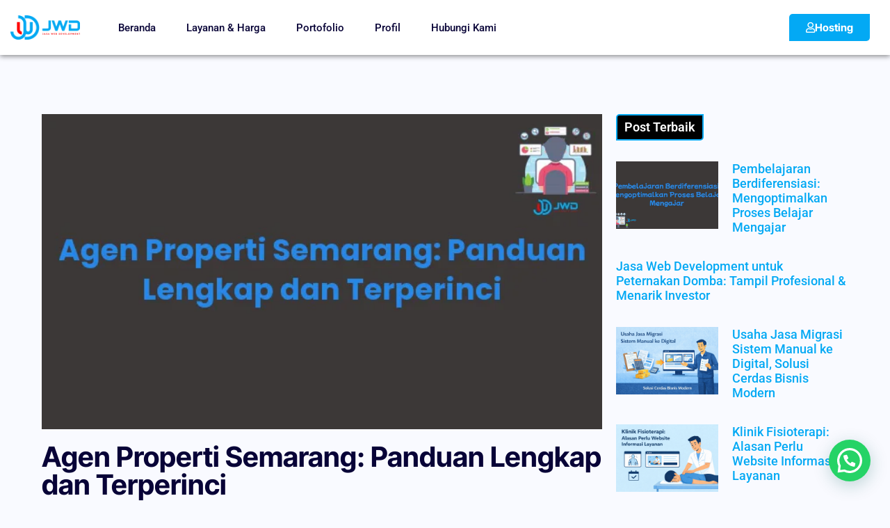

--- FILE ---
content_type: text/html; charset=UTF-8
request_url: https://jwdev.co.id/11/28/agen-properti-semarang-panduan-lengkap-dan-terperinci.html
body_size: 16080
content:
<!doctype html>
<html lang="en-US">
<head>
	<meta charset="UTF-8">
	<meta name="viewport" content="width=device-width, initial-scale=1">
	<link rel="profile" href="https://gmpg.org/xfn/11">
	<meta name='robots' content='index, follow, max-image-preview:large, max-snippet:-1, max-video-preview:-1' />
	<style>img:is([sizes="auto" i], [sizes^="auto," i]) { contain-intrinsic-size: 3000px 1500px }</style>
	
	<!-- This site is optimized with the Yoast SEO Premium plugin v20.9 (Yoast SEO v26.1.1) - https://yoast.com/wordpress/plugins/seo/ -->
	<title>Agen Properti Semarang: Panduan Lengkap dan Terperinci - Jasa Web Development (JWD)</title>
	<link rel="canonical" href="https://jwdev.co.id/11/28/agen-properti-semarang-panduan-lengkap-dan-terperinci.html" />
	<meta property="og:locale" content="en_US" />
	<meta property="og:type" content="article" />
	<meta property="og:title" content="Agen Properti Semarang: Panduan Lengkap dan Terperinci" />
	<meta property="og:description" content="Semarang, ibu kota Provinsi Jawa Tengah, adalah sebuah kota yang menawarkan banyak peluang dalam industri properti. Bagi mereka yang tertarik untuk membeli atau menjual properti di Semarang, memiliki seorang agen properti yang handal dan berpengalaman adalah suatu keharusan. Dalam artikel ini, kami akan menjelaskan secara rinci tentang agen properti Semarang dan memberikan panduan lengkap untuk [&hellip;]" />
	<meta property="og:url" content="https://jwdev.co.id/11/28/agen-properti-semarang-panduan-lengkap-dan-terperinci.html" />
	<meta property="og:site_name" content="Jasa Web Development (JWD)" />
	<meta property="article:publisher" content="https://www.facebook.com/jwdevcoid" />
	<meta property="article:published_time" content="2023-11-28T16:38:00+00:00" />
	<meta property="og:image" content="https://jwdev.co.id/wp-content/uploads/2023/11/agen-properti-semarang-panduan-lengkap-dan-terperinci.jpg" />
	<meta property="og:image:width" content="640" />
	<meta property="og:image:height" content="360" />
	<meta property="og:image:type" content="image/jpeg" />
	<meta name="author" content="Rita Titalia" />
	<meta name="twitter:card" content="summary_large_image" />
	<meta name="twitter:label1" content="Written by" />
	<meta name="twitter:data1" content="Rita Titalia" />
	<meta name="twitter:label2" content="Est. reading time" />
	<meta name="twitter:data2" content="3 minutes" />
	<script type="application/ld+json" class="yoast-schema-graph">{"@context":"https://schema.org","@graph":[{"@type":"Article","@id":"https://jwdev.co.id/11/28/agen-properti-semarang-panduan-lengkap-dan-terperinci.html#article","isPartOf":{"@id":"https://jwdev.co.id/11/28/agen-properti-semarang-panduan-lengkap-dan-terperinci.html"},"author":{"name":"Rita Titalia","@id":"https://jwdev.co.id/#/schema/person/ae036ab48846f4ddae6c56a3b5076554"},"headline":"Agen Properti Semarang: Panduan Lengkap dan Terperinci","datePublished":"2023-11-28T16:38:00+00:00","mainEntityOfPage":{"@id":"https://jwdev.co.id/11/28/agen-properti-semarang-panduan-lengkap-dan-terperinci.html"},"wordCount":579,"publisher":{"@id":"https://jwdev.co.id/#organization"},"image":{"@id":"https://jwdev.co.id/11/28/agen-properti-semarang-panduan-lengkap-dan-terperinci.html#primaryimage"},"thumbnailUrl":"https://jwdev.co.id/wp-content/uploads/2023/11/agen-properti-semarang-panduan-lengkap-dan-terperinci.jpg","articleSection":["Tips"],"inLanguage":"en-US"},{"@type":"WebPage","@id":"https://jwdev.co.id/11/28/agen-properti-semarang-panduan-lengkap-dan-terperinci.html","url":"https://jwdev.co.id/11/28/agen-properti-semarang-panduan-lengkap-dan-terperinci.html","name":"Agen Properti Semarang: Panduan Lengkap dan Terperinci - Jasa Web Development (JWD)","isPartOf":{"@id":"https://jwdev.co.id/#website"},"primaryImageOfPage":{"@id":"https://jwdev.co.id/11/28/agen-properti-semarang-panduan-lengkap-dan-terperinci.html#primaryimage"},"image":{"@id":"https://jwdev.co.id/11/28/agen-properti-semarang-panduan-lengkap-dan-terperinci.html#primaryimage"},"thumbnailUrl":"https://jwdev.co.id/wp-content/uploads/2023/11/agen-properti-semarang-panduan-lengkap-dan-terperinci.jpg","datePublished":"2023-11-28T16:38:00+00:00","breadcrumb":{"@id":"https://jwdev.co.id/11/28/agen-properti-semarang-panduan-lengkap-dan-terperinci.html#breadcrumb"},"inLanguage":"en-US","potentialAction":[{"@type":"ReadAction","target":["https://jwdev.co.id/11/28/agen-properti-semarang-panduan-lengkap-dan-terperinci.html"]}]},{"@type":"ImageObject","inLanguage":"en-US","@id":"https://jwdev.co.id/11/28/agen-properti-semarang-panduan-lengkap-dan-terperinci.html#primaryimage","url":"https://jwdev.co.id/wp-content/uploads/2023/11/agen-properti-semarang-panduan-lengkap-dan-terperinci.jpg","contentUrl":"https://jwdev.co.id/wp-content/uploads/2023/11/agen-properti-semarang-panduan-lengkap-dan-terperinci.jpg","width":640,"height":360,"caption":"Agen Properti Semarang: Panduan Lengkap dan Terperinci"},{"@type":"BreadcrumbList","@id":"https://jwdev.co.id/11/28/agen-properti-semarang-panduan-lengkap-dan-terperinci.html#breadcrumb","itemListElement":[{"@type":"ListItem","position":1,"name":"Home","item":"https://jwdev.co.id/"},{"@type":"ListItem","position":2,"name":"Agen Properti Semarang: Panduan Lengkap dan Terperinci"}]},{"@type":"WebSite","@id":"https://jwdev.co.id/#website","url":"https://jwdev.co.id/","name":"Jasa Web Development (JWD)","description":"","publisher":{"@id":"https://jwdev.co.id/#organization"},"potentialAction":[{"@type":"SearchAction","target":{"@type":"EntryPoint","urlTemplate":"https://jwdev.co.id/?s={search_term_string}"},"query-input":{"@type":"PropertyValueSpecification","valueRequired":true,"valueName":"search_term_string"}}],"inLanguage":"en-US"},{"@type":"Organization","@id":"https://jwdev.co.id/#organization","name":"Jasa Web Development (JWD)","alternateName":"JWD","url":"https://jwdev.co.id/","logo":{"@type":"ImageObject","inLanguage":"en-US","@id":"https://jwdev.co.id/#/schema/logo/image/","url":"https://jwdev.co.id/wp-content/uploads/2022/11/jasawebdev.png","contentUrl":"https://jwdev.co.id/wp-content/uploads/2022/11/jasawebdev.png","width":448,"height":156,"caption":"Jasa Web Development (JWD)"},"image":{"@id":"https://jwdev.co.id/#/schema/logo/image/"},"sameAs":["https://www.facebook.com/jwdevcoid"]},{"@type":"Person","@id":"https://jwdev.co.id/#/schema/person/ae036ab48846f4ddae6c56a3b5076554","name":"Rita Titalia","image":{"@type":"ImageObject","inLanguage":"en-US","@id":"https://jwdev.co.id/#/schema/person/image/","url":"https://secure.gravatar.com/avatar/0bc9587bce17529b82d86f1075405960c09ffbd4661a85a82986bf1d3ab4f682?s=96&d=mm&r=g","contentUrl":"https://secure.gravatar.com/avatar/0bc9587bce17529b82d86f1075405960c09ffbd4661a85a82986bf1d3ab4f682?s=96&d=mm&r=g","caption":"Rita Titalia"},"url":"https://jwdev.co.id/author/ritatitalia"}]}</script>
	<!-- / Yoast SEO Premium plugin. -->


<link rel='dns-prefetch' href='//www.googletagmanager.com' />
<link rel="alternate" type="application/rss+xml" title="Jasa Web Development (JWD) &raquo; Feed" href="https://jwdev.co.id/feed" />
<link rel="alternate" type="application/rss+xml" title="Jasa Web Development (JWD) &raquo; Comments Feed" href="https://jwdev.co.id/comments/feed" />
<link rel='stylesheet' id='wp-block-library-css' href='https://jwdev.co.id/wp-includes/css/dist/block-library/style.min.css?ver=6.8.3' media='all' />
<style id='joinchat-button-style-inline-css'>
.wp-block-joinchat-button{border:none!important;text-align:center}.wp-block-joinchat-button figure{display:table;margin:0 auto;padding:0}.wp-block-joinchat-button figcaption{font:normal normal 400 .6em/2em var(--wp--preset--font-family--system-font,sans-serif);margin:0;padding:0}.wp-block-joinchat-button .joinchat-button__qr{background-color:#fff;border:6px solid #25d366;border-radius:30px;box-sizing:content-box;display:block;height:200px;margin:auto;overflow:hidden;padding:10px;width:200px}.wp-block-joinchat-button .joinchat-button__qr canvas,.wp-block-joinchat-button .joinchat-button__qr img{display:block;margin:auto}.wp-block-joinchat-button .joinchat-button__link{align-items:center;background-color:#25d366;border:6px solid #25d366;border-radius:30px;display:inline-flex;flex-flow:row nowrap;justify-content:center;line-height:1.25em;margin:0 auto;text-decoration:none}.wp-block-joinchat-button .joinchat-button__link:before{background:transparent var(--joinchat-ico) no-repeat center;background-size:100%;content:"";display:block;height:1.5em;margin:-.75em .75em -.75em 0;width:1.5em}.wp-block-joinchat-button figure+.joinchat-button__link{margin-top:10px}@media (orientation:landscape)and (min-height:481px),(orientation:portrait)and (min-width:481px){.wp-block-joinchat-button.joinchat-button--qr-only figure+.joinchat-button__link{display:none}}@media (max-width:480px),(orientation:landscape)and (max-height:480px){.wp-block-joinchat-button figure{display:none}}

</style>
<link rel='stylesheet' id='jet-engine-frontend-css' href='https://jwdev.co.id/wp-content/plugins/jet-engine/assets/css/frontend.css?ver=3.1.5' media='all' />
<style id='global-styles-inline-css'>
:root{--wp--preset--aspect-ratio--square: 1;--wp--preset--aspect-ratio--4-3: 4/3;--wp--preset--aspect-ratio--3-4: 3/4;--wp--preset--aspect-ratio--3-2: 3/2;--wp--preset--aspect-ratio--2-3: 2/3;--wp--preset--aspect-ratio--16-9: 16/9;--wp--preset--aspect-ratio--9-16: 9/16;--wp--preset--color--black: #000000;--wp--preset--color--cyan-bluish-gray: #abb8c3;--wp--preset--color--white: #ffffff;--wp--preset--color--pale-pink: #f78da7;--wp--preset--color--vivid-red: #cf2e2e;--wp--preset--color--luminous-vivid-orange: #ff6900;--wp--preset--color--luminous-vivid-amber: #fcb900;--wp--preset--color--light-green-cyan: #7bdcb5;--wp--preset--color--vivid-green-cyan: #00d084;--wp--preset--color--pale-cyan-blue: #8ed1fc;--wp--preset--color--vivid-cyan-blue: #0693e3;--wp--preset--color--vivid-purple: #9b51e0;--wp--preset--gradient--vivid-cyan-blue-to-vivid-purple: linear-gradient(135deg,rgba(6,147,227,1) 0%,rgb(155,81,224) 100%);--wp--preset--gradient--light-green-cyan-to-vivid-green-cyan: linear-gradient(135deg,rgb(122,220,180) 0%,rgb(0,208,130) 100%);--wp--preset--gradient--luminous-vivid-amber-to-luminous-vivid-orange: linear-gradient(135deg,rgba(252,185,0,1) 0%,rgba(255,105,0,1) 100%);--wp--preset--gradient--luminous-vivid-orange-to-vivid-red: linear-gradient(135deg,rgba(255,105,0,1) 0%,rgb(207,46,46) 100%);--wp--preset--gradient--very-light-gray-to-cyan-bluish-gray: linear-gradient(135deg,rgb(238,238,238) 0%,rgb(169,184,195) 100%);--wp--preset--gradient--cool-to-warm-spectrum: linear-gradient(135deg,rgb(74,234,220) 0%,rgb(151,120,209) 20%,rgb(207,42,186) 40%,rgb(238,44,130) 60%,rgb(251,105,98) 80%,rgb(254,248,76) 100%);--wp--preset--gradient--blush-light-purple: linear-gradient(135deg,rgb(255,206,236) 0%,rgb(152,150,240) 100%);--wp--preset--gradient--blush-bordeaux: linear-gradient(135deg,rgb(254,205,165) 0%,rgb(254,45,45) 50%,rgb(107,0,62) 100%);--wp--preset--gradient--luminous-dusk: linear-gradient(135deg,rgb(255,203,112) 0%,rgb(199,81,192) 50%,rgb(65,88,208) 100%);--wp--preset--gradient--pale-ocean: linear-gradient(135deg,rgb(255,245,203) 0%,rgb(182,227,212) 50%,rgb(51,167,181) 100%);--wp--preset--gradient--electric-grass: linear-gradient(135deg,rgb(202,248,128) 0%,rgb(113,206,126) 100%);--wp--preset--gradient--midnight: linear-gradient(135deg,rgb(2,3,129) 0%,rgb(40,116,252) 100%);--wp--preset--font-size--small: 13px;--wp--preset--font-size--medium: 20px;--wp--preset--font-size--large: 36px;--wp--preset--font-size--x-large: 42px;--wp--preset--spacing--20: 0.44rem;--wp--preset--spacing--30: 0.67rem;--wp--preset--spacing--40: 1rem;--wp--preset--spacing--50: 1.5rem;--wp--preset--spacing--60: 2.25rem;--wp--preset--spacing--70: 3.38rem;--wp--preset--spacing--80: 5.06rem;--wp--preset--shadow--natural: 6px 6px 9px rgba(0, 0, 0, 0.2);--wp--preset--shadow--deep: 12px 12px 50px rgba(0, 0, 0, 0.4);--wp--preset--shadow--sharp: 6px 6px 0px rgba(0, 0, 0, 0.2);--wp--preset--shadow--outlined: 6px 6px 0px -3px rgba(255, 255, 255, 1), 6px 6px rgba(0, 0, 0, 1);--wp--preset--shadow--crisp: 6px 6px 0px rgba(0, 0, 0, 1);}:root { --wp--style--global--content-size: 800px;--wp--style--global--wide-size: 1200px; }:where(body) { margin: 0; }.wp-site-blocks > .alignleft { float: left; margin-right: 2em; }.wp-site-blocks > .alignright { float: right; margin-left: 2em; }.wp-site-blocks > .aligncenter { justify-content: center; margin-left: auto; margin-right: auto; }:where(.wp-site-blocks) > * { margin-block-start: 24px; margin-block-end: 0; }:where(.wp-site-blocks) > :first-child { margin-block-start: 0; }:where(.wp-site-blocks) > :last-child { margin-block-end: 0; }:root { --wp--style--block-gap: 24px; }:root :where(.is-layout-flow) > :first-child{margin-block-start: 0;}:root :where(.is-layout-flow) > :last-child{margin-block-end: 0;}:root :where(.is-layout-flow) > *{margin-block-start: 24px;margin-block-end: 0;}:root :where(.is-layout-constrained) > :first-child{margin-block-start: 0;}:root :where(.is-layout-constrained) > :last-child{margin-block-end: 0;}:root :where(.is-layout-constrained) > *{margin-block-start: 24px;margin-block-end: 0;}:root :where(.is-layout-flex){gap: 24px;}:root :where(.is-layout-grid){gap: 24px;}.is-layout-flow > .alignleft{float: left;margin-inline-start: 0;margin-inline-end: 2em;}.is-layout-flow > .alignright{float: right;margin-inline-start: 2em;margin-inline-end: 0;}.is-layout-flow > .aligncenter{margin-left: auto !important;margin-right: auto !important;}.is-layout-constrained > .alignleft{float: left;margin-inline-start: 0;margin-inline-end: 2em;}.is-layout-constrained > .alignright{float: right;margin-inline-start: 2em;margin-inline-end: 0;}.is-layout-constrained > .aligncenter{margin-left: auto !important;margin-right: auto !important;}.is-layout-constrained > :where(:not(.alignleft):not(.alignright):not(.alignfull)){max-width: var(--wp--style--global--content-size);margin-left: auto !important;margin-right: auto !important;}.is-layout-constrained > .alignwide{max-width: var(--wp--style--global--wide-size);}body .is-layout-flex{display: flex;}.is-layout-flex{flex-wrap: wrap;align-items: center;}.is-layout-flex > :is(*, div){margin: 0;}body .is-layout-grid{display: grid;}.is-layout-grid > :is(*, div){margin: 0;}body{padding-top: 0px;padding-right: 0px;padding-bottom: 0px;padding-left: 0px;}a:where(:not(.wp-element-button)){text-decoration: underline;}:root :where(.wp-element-button, .wp-block-button__link){background-color: #32373c;border-width: 0;color: #fff;font-family: inherit;font-size: inherit;line-height: inherit;padding: calc(0.667em + 2px) calc(1.333em + 2px);text-decoration: none;}.has-black-color{color: var(--wp--preset--color--black) !important;}.has-cyan-bluish-gray-color{color: var(--wp--preset--color--cyan-bluish-gray) !important;}.has-white-color{color: var(--wp--preset--color--white) !important;}.has-pale-pink-color{color: var(--wp--preset--color--pale-pink) !important;}.has-vivid-red-color{color: var(--wp--preset--color--vivid-red) !important;}.has-luminous-vivid-orange-color{color: var(--wp--preset--color--luminous-vivid-orange) !important;}.has-luminous-vivid-amber-color{color: var(--wp--preset--color--luminous-vivid-amber) !important;}.has-light-green-cyan-color{color: var(--wp--preset--color--light-green-cyan) !important;}.has-vivid-green-cyan-color{color: var(--wp--preset--color--vivid-green-cyan) !important;}.has-pale-cyan-blue-color{color: var(--wp--preset--color--pale-cyan-blue) !important;}.has-vivid-cyan-blue-color{color: var(--wp--preset--color--vivid-cyan-blue) !important;}.has-vivid-purple-color{color: var(--wp--preset--color--vivid-purple) !important;}.has-black-background-color{background-color: var(--wp--preset--color--black) !important;}.has-cyan-bluish-gray-background-color{background-color: var(--wp--preset--color--cyan-bluish-gray) !important;}.has-white-background-color{background-color: var(--wp--preset--color--white) !important;}.has-pale-pink-background-color{background-color: var(--wp--preset--color--pale-pink) !important;}.has-vivid-red-background-color{background-color: var(--wp--preset--color--vivid-red) !important;}.has-luminous-vivid-orange-background-color{background-color: var(--wp--preset--color--luminous-vivid-orange) !important;}.has-luminous-vivid-amber-background-color{background-color: var(--wp--preset--color--luminous-vivid-amber) !important;}.has-light-green-cyan-background-color{background-color: var(--wp--preset--color--light-green-cyan) !important;}.has-vivid-green-cyan-background-color{background-color: var(--wp--preset--color--vivid-green-cyan) !important;}.has-pale-cyan-blue-background-color{background-color: var(--wp--preset--color--pale-cyan-blue) !important;}.has-vivid-cyan-blue-background-color{background-color: var(--wp--preset--color--vivid-cyan-blue) !important;}.has-vivid-purple-background-color{background-color: var(--wp--preset--color--vivid-purple) !important;}.has-black-border-color{border-color: var(--wp--preset--color--black) !important;}.has-cyan-bluish-gray-border-color{border-color: var(--wp--preset--color--cyan-bluish-gray) !important;}.has-white-border-color{border-color: var(--wp--preset--color--white) !important;}.has-pale-pink-border-color{border-color: var(--wp--preset--color--pale-pink) !important;}.has-vivid-red-border-color{border-color: var(--wp--preset--color--vivid-red) !important;}.has-luminous-vivid-orange-border-color{border-color: var(--wp--preset--color--luminous-vivid-orange) !important;}.has-luminous-vivid-amber-border-color{border-color: var(--wp--preset--color--luminous-vivid-amber) !important;}.has-light-green-cyan-border-color{border-color: var(--wp--preset--color--light-green-cyan) !important;}.has-vivid-green-cyan-border-color{border-color: var(--wp--preset--color--vivid-green-cyan) !important;}.has-pale-cyan-blue-border-color{border-color: var(--wp--preset--color--pale-cyan-blue) !important;}.has-vivid-cyan-blue-border-color{border-color: var(--wp--preset--color--vivid-cyan-blue) !important;}.has-vivid-purple-border-color{border-color: var(--wp--preset--color--vivid-purple) !important;}.has-vivid-cyan-blue-to-vivid-purple-gradient-background{background: var(--wp--preset--gradient--vivid-cyan-blue-to-vivid-purple) !important;}.has-light-green-cyan-to-vivid-green-cyan-gradient-background{background: var(--wp--preset--gradient--light-green-cyan-to-vivid-green-cyan) !important;}.has-luminous-vivid-amber-to-luminous-vivid-orange-gradient-background{background: var(--wp--preset--gradient--luminous-vivid-amber-to-luminous-vivid-orange) !important;}.has-luminous-vivid-orange-to-vivid-red-gradient-background{background: var(--wp--preset--gradient--luminous-vivid-orange-to-vivid-red) !important;}.has-very-light-gray-to-cyan-bluish-gray-gradient-background{background: var(--wp--preset--gradient--very-light-gray-to-cyan-bluish-gray) !important;}.has-cool-to-warm-spectrum-gradient-background{background: var(--wp--preset--gradient--cool-to-warm-spectrum) !important;}.has-blush-light-purple-gradient-background{background: var(--wp--preset--gradient--blush-light-purple) !important;}.has-blush-bordeaux-gradient-background{background: var(--wp--preset--gradient--blush-bordeaux) !important;}.has-luminous-dusk-gradient-background{background: var(--wp--preset--gradient--luminous-dusk) !important;}.has-pale-ocean-gradient-background{background: var(--wp--preset--gradient--pale-ocean) !important;}.has-electric-grass-gradient-background{background: var(--wp--preset--gradient--electric-grass) !important;}.has-midnight-gradient-background{background: var(--wp--preset--gradient--midnight) !important;}.has-small-font-size{font-size: var(--wp--preset--font-size--small) !important;}.has-medium-font-size{font-size: var(--wp--preset--font-size--medium) !important;}.has-large-font-size{font-size: var(--wp--preset--font-size--large) !important;}.has-x-large-font-size{font-size: var(--wp--preset--font-size--x-large) !important;}
:root :where(.wp-block-pullquote){font-size: 1.5em;line-height: 1.6;}
</style>
<link rel='stylesheet' id='hello-elementor-css' href='https://jwdev.co.id/wp-content/themes/hello-elementor/assets/css/reset.css?ver=3.4.5' media='all' />
<link rel='stylesheet' id='hello-elementor-theme-style-css' href='https://jwdev.co.id/wp-content/themes/hello-elementor/assets/css/theme.css?ver=3.4.5' media='all' />
<link rel='stylesheet' id='hello-elementor-header-footer-css' href='https://jwdev.co.id/wp-content/themes/hello-elementor/assets/css/header-footer.css?ver=3.4.5' media='all' />
<link rel='stylesheet' id='elementor-frontend-css' href='https://jwdev.co.id/wp-content/plugins/elementor/assets/css/frontend.min.css?ver=3.29.1' media='all' />
<link rel='stylesheet' id='widget-image-css' href='https://jwdev.co.id/wp-content/plugins/elementor/assets/css/widget-image.min.css?ver=3.29.1' media='all' />
<link rel='stylesheet' id='e-motion-fx-css' href='https://jwdev.co.id/wp-content/plugins/elementor-pro/assets/css/modules/motion-fx.min.css?ver=3.29.1' media='all' />
<link rel='stylesheet' id='widget-nav-menu-css' href='https://jwdev.co.id/wp-content/plugins/elementor-pro/assets/css/widget-nav-menu.min.css?ver=3.29.1' media='all' />
<link rel='stylesheet' id='e-sticky-css' href='https://jwdev.co.id/wp-content/plugins/elementor-pro/assets/css/modules/sticky.min.css?ver=3.29.1' media='all' />
<link rel='stylesheet' id='widget-heading-css' href='https://jwdev.co.id/wp-content/plugins/elementor/assets/css/widget-heading.min.css?ver=3.29.1' media='all' />
<link rel='stylesheet' id='widget-icon-list-css' href='https://jwdev.co.id/wp-content/plugins/elementor/assets/css/widget-icon-list.min.css?ver=3.29.1' media='all' />
<link rel='stylesheet' id='widget-breadcrumbs-css' href='https://jwdev.co.id/wp-content/plugins/elementor-pro/assets/css/widget-breadcrumbs.min.css?ver=3.29.1' media='all' />
<link rel='stylesheet' id='widget-divider-css' href='https://jwdev.co.id/wp-content/plugins/elementor/assets/css/widget-divider.min.css?ver=3.29.1' media='all' />
<link rel='stylesheet' id='widget-share-buttons-css' href='https://jwdev.co.id/wp-content/plugins/elementor-pro/assets/css/widget-share-buttons.min.css?ver=3.29.1' media='all' />
<link rel='stylesheet' id='e-apple-webkit-css' href='https://jwdev.co.id/wp-content/plugins/elementor/assets/css/conditionals/apple-webkit.min.css?ver=3.29.1' media='all' />
<link rel='stylesheet' id='elementor-icons-shared-0-css' href='https://jwdev.co.id/wp-content/plugins/elementor/assets/lib/font-awesome/css/fontawesome.min.css?ver=5.15.3' media='all' />
<link rel='stylesheet' id='elementor-icons-fa-solid-css' href='https://jwdev.co.id/wp-content/plugins/elementor/assets/lib/font-awesome/css/solid.min.css?ver=5.15.3' media='all' />
<link rel='stylesheet' id='elementor-icons-fa-brands-css' href='https://jwdev.co.id/wp-content/plugins/elementor/assets/lib/font-awesome/css/brands.min.css?ver=5.15.3' media='all' />
<link rel='stylesheet' id='widget-spacer-css' href='https://jwdev.co.id/wp-content/plugins/elementor/assets/css/widget-spacer.min.css?ver=3.29.1' media='all' />
<link rel='stylesheet' id='widget-posts-css' href='https://jwdev.co.id/wp-content/plugins/elementor-pro/assets/css/widget-posts.min.css?ver=3.29.1' media='all' />
<link rel='stylesheet' id='e-animation-fadeInUp-css' href='https://jwdev.co.id/wp-content/plugins/elementor/assets/lib/animations/styles/fadeInUp.min.css?ver=3.29.1' media='all' />
<link rel='stylesheet' id='elementor-icons-css' href='https://jwdev.co.id/wp-content/plugins/elementor/assets/lib/eicons/css/elementor-icons.min.css?ver=5.40.0' media='all' />
<link rel='stylesheet' id='elementor-post-24860-css' href='https://jwdev.co.id/wp-content/uploads/elementor/css/post-24860.css?ver=1752970987' media='all' />
<link rel='stylesheet' id='jet-blog-css' href='https://jwdev.co.id/wp-content/plugins/jet-blog/assets/css/jet-blog.css?ver=2.3.1' media='all' />
<link rel='stylesheet' id='font-awesome-5-all-css' href='https://jwdev.co.id/wp-content/plugins/elementor/assets/lib/font-awesome/css/all.min.css?ver=3.29.1' media='all' />
<link rel='stylesheet' id='font-awesome-4-shim-css' href='https://jwdev.co.id/wp-content/plugins/elementor/assets/lib/font-awesome/css/v4-shims.min.css?ver=3.29.1' media='all' />
<link rel='stylesheet' id='elementor-post-40456-css' href='https://jwdev.co.id/wp-content/uploads/elementor/css/post-40456.css?ver=1752970988' media='all' />
<link rel='stylesheet' id='elementor-post-25147-css' href='https://jwdev.co.id/wp-content/uploads/elementor/css/post-25147.css?ver=1752970988' media='all' />
<link rel='stylesheet' id='elementor-post-25720-css' href='https://jwdev.co.id/wp-content/uploads/elementor/css/post-25720.css?ver=1752971570' media='all' />
<link rel='stylesheet' id='eael-general-css' href='https://jwdev.co.id/wp-content/plugins/essential-addons-for-elementor-lite/assets/front-end/css/view/general.min.css?ver=6.3.3' media='all' />
<link rel='stylesheet' id='elementor-gf-local-intertight-css' href='https://jwdev.co.id/wp-content/uploads/elementor/google-fonts/css/intertight.css?ver=1752971025' media='all' />
<link rel='stylesheet' id='elementor-gf-local-roboto-css' href='https://jwdev.co.id/wp-content/uploads/elementor/google-fonts/css/roboto.css?ver=1752971086' media='all' />
<link rel='stylesheet' id='elementor-icons-fa-regular-css' href='https://jwdev.co.id/wp-content/plugins/elementor/assets/lib/font-awesome/css/regular.min.css?ver=5.15.3' media='all' />
<script src="https://jwdev.co.id/wp-includes/js/jquery/jquery.min.js?ver=3.7.1" id="jquery-core-js"></script>
<script src="https://jwdev.co.id/wp-includes/js/jquery/jquery-migrate.min.js?ver=3.4.1" id="jquery-migrate-js"></script>
<script id="track-the-click-js-extra">
var ajax_var = {"nonce":"1deda3dd35"};
var ttc_data = {"proBeacon":""};
</script>
<script src="https://jwdev.co.id/wp-content/plugins/track-the-click/public/js/track-the-click-public.js?ver=0.4.0" id="track-the-click-js" data-noptimize="true" data-no-optimize="1"></script>
<script id="track-the-click-js-after" data-noptimize="true" data-no-optimize="1">
function getHomeURL() {return "https://jwdev.co.id";}
function getPostID() {return 38835;}
function showClickCounts() {return false;}
</script>
<script src="https://jwdev.co.id/wp-content/plugins/elementor/assets/lib/font-awesome/js/v4-shims.min.js?ver=3.29.1" id="font-awesome-4-shim-js"></script>

<!-- Google tag (gtag.js) snippet added by Site Kit -->
<!-- Google Analytics snippet added by Site Kit -->
<!-- Google Ads snippet added by Site Kit -->
<script src="https://www.googletagmanager.com/gtag/js?id=GT-552QXWTQ" id="google_gtagjs-js" async></script>
<script id="google_gtagjs-js-after">
window.dataLayer = window.dataLayer || [];function gtag(){dataLayer.push(arguments);}
gtag("set","linker",{"domains":["jwdev.co.id"]});
gtag("js", new Date());
gtag("set", "developer_id.dZTNiMT", true);
gtag("config", "GT-552QXWTQ");
gtag("config", "AW-16475814129");
 window._googlesitekit = window._googlesitekit || {}; window._googlesitekit.throttledEvents = []; window._googlesitekit.gtagEvent = (name, data) => { var key = JSON.stringify( { name, data } ); if ( !! window._googlesitekit.throttledEvents[ key ] ) { return; } window._googlesitekit.throttledEvents[ key ] = true; setTimeout( () => { delete window._googlesitekit.throttledEvents[ key ]; }, 5 ); gtag( "event", name, { ...data, event_source: "site-kit" } ); };
</script>
<link rel="https://api.w.org/" href="https://jwdev.co.id/wp-json/" /><link rel="alternate" title="JSON" type="application/json" href="https://jwdev.co.id/wp-json/wp/v2/posts/38835" /><link rel="EditURI" type="application/rsd+xml" title="RSD" href="https://jwdev.co.id/xmlrpc.php?rsd" />
<meta name="generator" content="WordPress 6.8.3" />
<link rel='shortlink' href='https://jwdev.co.id/?p=38835' />
<link rel="alternate" title="oEmbed (JSON)" type="application/json+oembed" href="https://jwdev.co.id/wp-json/oembed/1.0/embed?url=https%3A%2F%2Fjwdev.co.id%2F11%2F28%2Fagen-properti-semarang-panduan-lengkap-dan-terperinci.html" />
<link rel="alternate" title="oEmbed (XML)" type="text/xml+oembed" href="https://jwdev.co.id/wp-json/oembed/1.0/embed?url=https%3A%2F%2Fjwdev.co.id%2F11%2F28%2Fagen-properti-semarang-panduan-lengkap-dan-terperinci.html&#038;format=xml" />
<meta name="generator" content="Site Kit by Google 1.163.0" /><meta name="ti-site-data" content="[base64]" /><meta name="generator" content="Elementor 3.29.1; features: additional_custom_breakpoints, e_local_google_fonts; settings: css_print_method-external, google_font-enabled, font_display-auto">
			<style>
				.e-con.e-parent:nth-of-type(n+4):not(.e-lazyloaded):not(.e-no-lazyload),
				.e-con.e-parent:nth-of-type(n+4):not(.e-lazyloaded):not(.e-no-lazyload) * {
					background-image: none !important;
				}
				@media screen and (max-height: 1024px) {
					.e-con.e-parent:nth-of-type(n+3):not(.e-lazyloaded):not(.e-no-lazyload),
					.e-con.e-parent:nth-of-type(n+3):not(.e-lazyloaded):not(.e-no-lazyload) * {
						background-image: none !important;
					}
				}
				@media screen and (max-height: 640px) {
					.e-con.e-parent:nth-of-type(n+2):not(.e-lazyloaded):not(.e-no-lazyload),
					.e-con.e-parent:nth-of-type(n+2):not(.e-lazyloaded):not(.e-no-lazyload) * {
						background-image: none !important;
					}
				}
			</style>
			<link rel="icon" href="https://jwdev.co.id/wp-content/uploads/2022/11/Favicon.png" sizes="32x32" />
<link rel="icon" href="https://jwdev.co.id/wp-content/uploads/2022/11/Favicon.png" sizes="192x192" />
<link rel="apple-touch-icon" href="https://jwdev.co.id/wp-content/uploads/2022/11/Favicon.png" />
<meta name="msapplication-TileImage" content="https://jwdev.co.id/wp-content/uploads/2022/11/Favicon.png" />
</head>
<body class="wp-singular post-template-default single single-post postid-38835 single-format-standard wp-custom-logo wp-embed-responsive wp-theme-hello-elementor hello-elementor-default elementor-default elementor-kit-24860 elementor-page-25720">


<a class="skip-link screen-reader-text" href="#content">Skip to content</a>

		<div data-elementor-type="header" data-elementor-id="40456" class="elementor elementor-40456 elementor-location-header" data-elementor-post-type="elementor_library">
					<section class="elementor-section elementor-top-section elementor-element elementor-element-eedc496 elementor-section-full_width elementor-section-height-default elementor-section-height-default" data-id="eedc496" data-element_type="section" data-settings="{&quot;background_background&quot;:&quot;classic&quot;,&quot;sticky_effects_offset&quot;:30,&quot;sticky&quot;:&quot;top&quot;,&quot;sticky_on&quot;:[&quot;desktop&quot;,&quot;tablet&quot;,&quot;mobile&quot;],&quot;sticky_offset&quot;:0,&quot;sticky_anchor_link_offset&quot;:0}">
						<div class="elementor-container elementor-column-gap-default">
					<div class="elementor-column elementor-col-33 elementor-top-column elementor-element elementor-element-cb32a06" data-id="cb32a06" data-element_type="column">
			<div class="elementor-widget-wrap elementor-element-populated">
						<div class="elementor-element elementor-element-4c99edc elementor-widget elementor-widget-theme-site-logo elementor-widget-image" data-id="4c99edc" data-element_type="widget" data-widget_type="theme-site-logo.default">
				<div class="elementor-widget-container">
											<a href="https://jwdev.co.id">
			<img width="448" height="156" src="https://jwdev.co.id/wp-content/uploads/2022/11/jasawebdev.png" class="attachment-full size-full wp-image-28727" alt="" />				</a>
											</div>
				</div>
					</div>
		</div>
				<div class="elementor-column elementor-col-33 elementor-top-column elementor-element elementor-element-188e98c" data-id="188e98c" data-element_type="column">
			<div class="elementor-widget-wrap elementor-element-populated">
						<div class="elementor-element elementor-element-895be86 elementor-nav-menu--stretch elementor-nav-menu--dropdown-mobile elementor-widget__width-initial elementor-hidden-mobile elementor-nav-menu__text-align-aside elementor-nav-menu--toggle elementor-nav-menu--burger elementor-widget elementor-widget-nav-menu" data-id="895be86" data-element_type="widget" data-settings="{&quot;full_width&quot;:&quot;stretch&quot;,&quot;motion_fx_motion_fx_scrolling&quot;:&quot;yes&quot;,&quot;submenu_icon&quot;:{&quot;value&quot;:&quot;&lt;i class=\&quot;fas fa-chevron-circle-down\&quot;&gt;&lt;\/i&gt;&quot;,&quot;library&quot;:&quot;fa-solid&quot;},&quot;layout&quot;:&quot;horizontal&quot;,&quot;toggle&quot;:&quot;burger&quot;,&quot;motion_fx_devices&quot;:[&quot;desktop&quot;,&quot;tablet&quot;,&quot;mobile&quot;]}" data-widget_type="nav-menu.default">
				<div class="elementor-widget-container">
								<nav aria-label="Menu" class="elementor-nav-menu--main elementor-nav-menu__container elementor-nav-menu--layout-horizontal e--pointer-none">
				<ul id="menu-1-895be86" class="elementor-nav-menu"><li class="menu-item menu-item-type-custom menu-item-object-custom menu-item-home menu-item-40217"><a href="https://jwdev.co.id/" class="elementor-item">Beranda</a></li>
<li class="menu-item menu-item-type-post_type menu-item-object-page menu-item-40423"><a href="https://jwdev.co.id/jasa-pembuatan-website" class="elementor-item">Layanan &#038; Harga</a></li>
<li class="menu-item menu-item-type-post_type menu-item-object-page menu-item-29669"><a href="https://jwdev.co.id/portofolio" class="elementor-item">Portofolio</a></li>
<li class="menu-item menu-item-type-post_type menu-item-object-page menu-item-38755"><a href="https://jwdev.co.id/profil" class="elementor-item">Profil</a></li>
<li class="menu-item menu-item-type-post_type menu-item-object-page menu-item-23738"><a href="https://jwdev.co.id/hubungi-kami" class="elementor-item">Hubungi Kami</a></li>
</ul>			</nav>
					<div class="elementor-menu-toggle" role="button" tabindex="0" aria-label="Menu Toggle" aria-expanded="false">
			<i aria-hidden="true" role="presentation" class="elementor-menu-toggle__icon--open eicon-menu-bar"></i><i aria-hidden="true" role="presentation" class="elementor-menu-toggle__icon--close eicon-close"></i>		</div>
					<nav class="elementor-nav-menu--dropdown elementor-nav-menu__container" aria-hidden="true">
				<ul id="menu-2-895be86" class="elementor-nav-menu"><li class="menu-item menu-item-type-custom menu-item-object-custom menu-item-home menu-item-40217"><a href="https://jwdev.co.id/" class="elementor-item" tabindex="-1">Beranda</a></li>
<li class="menu-item menu-item-type-post_type menu-item-object-page menu-item-40423"><a href="https://jwdev.co.id/jasa-pembuatan-website" class="elementor-item" tabindex="-1">Layanan &#038; Harga</a></li>
<li class="menu-item menu-item-type-post_type menu-item-object-page menu-item-29669"><a href="https://jwdev.co.id/portofolio" class="elementor-item" tabindex="-1">Portofolio</a></li>
<li class="menu-item menu-item-type-post_type menu-item-object-page menu-item-38755"><a href="https://jwdev.co.id/profil" class="elementor-item" tabindex="-1">Profil</a></li>
<li class="menu-item menu-item-type-post_type menu-item-object-page menu-item-23738"><a href="https://jwdev.co.id/hubungi-kami" class="elementor-item" tabindex="-1">Hubungi Kami</a></li>
</ul>			</nav>
						</div>
				</div>
				<div class="elementor-element elementor-element-ef67fad elementor-view-stacked elementor-shape-square elementor-hidden-desktop elementor-hidden-tablet elementor-widget elementor-widget-icon" data-id="ef67fad" data-element_type="widget" data-widget_type="icon.default">
				<div class="elementor-widget-container">
							<div class="elementor-icon-wrapper">
			<a class="elementor-icon" href="#elementor-action%3Aaction%3Dpopup%3Aopen%26settings%3DeyJpZCI6IjM5NjcwIiwidG9nZ2xlIjpmYWxzZX0%3D">
			<i aria-hidden="true" class="fas fa-stream"></i>			</a>
		</div>
						</div>
				</div>
					</div>
		</div>
				<div class="elementor-column elementor-col-33 elementor-top-column elementor-element elementor-element-744cda7" data-id="744cda7" data-element_type="column">
			<div class="elementor-widget-wrap elementor-element-populated">
						<div class="elementor-element elementor-element-2e7d6e1 elementor-mobile-align-center elementor-hidden-mobile elementor-align-right elementor-widget elementor-widget-button" data-id="2e7d6e1" data-element_type="widget" data-widget_type="button.default">
				<div class="elementor-widget-container">
									<div class="elementor-button-wrapper">
					<a class="elementor-button elementor-button-link elementor-size-sm" href="https://my.jwdev.co.id/login">
						<span class="elementor-button-content-wrapper">
						<span class="elementor-button-icon">
				<i aria-hidden="true" class="far fa-user"></i>			</span>
									<span class="elementor-button-text">Hosting</span>
					</span>
					</a>
				</div>
								</div>
				</div>
					</div>
		</div>
					</div>
		</section>
				</div>
				<div data-elementor-type="single-post" data-elementor-id="25720" class="elementor elementor-25720 elementor-location-single post-38835 post type-post status-publish format-standard has-post-thumbnail hentry category-tips" data-elementor-post-type="elementor_library">
					<section class="elementor-section elementor-top-section elementor-element elementor-element-8c7bb59 elementor-reverse-mobile elementor-section-boxed elementor-section-height-default elementor-section-height-default elementor-invisible" data-id="8c7bb59" data-element_type="section" data-settings="{&quot;animation&quot;:&quot;fadeInUp&quot;,&quot;animation_tablet&quot;:&quot;fadeInUp&quot;,&quot;animation_mobile&quot;:&quot;fadeInUp&quot;}">
						<div class="elementor-container elementor-column-gap-default">
					<div class="elementor-column elementor-col-50 elementor-top-column elementor-element elementor-element-13bccde" data-id="13bccde" data-element_type="column">
			<div class="elementor-widget-wrap elementor-element-populated">
						<div class="elementor-element elementor-element-09829d2 elementor-widget elementor-widget-theme-post-featured-image elementor-widget-image" data-id="09829d2" data-element_type="widget" data-widget_type="theme-post-featured-image.default">
				<div class="elementor-widget-container">
															<img width="640" height="360" src="https://jwdev.co.id/wp-content/uploads/2023/11/agen-properti-semarang-panduan-lengkap-dan-terperinci.jpg" class="attachment-full size-full wp-image-39199" alt="Agen Properti Semarang: Panduan Lengkap dan Terperinci" />															</div>
				</div>
				<div class="elementor-element elementor-element-ca81770 elementor-widget elementor-widget-theme-post-title elementor-page-title elementor-widget-heading" data-id="ca81770" data-element_type="widget" data-widget_type="theme-post-title.default">
				<div class="elementor-widget-container">
					<h2 class="elementor-heading-title elementor-size-default">Agen Properti Semarang: Panduan Lengkap dan Terperinci</h2>				</div>
				</div>
				<div class="elementor-element elementor-element-3d117a7 elementor-widget elementor-widget-breadcrumbs" data-id="3d117a7" data-element_type="widget" data-widget_type="breadcrumbs.default">
				<div class="elementor-widget-container">
					<p id="breadcrumbs"><span><span><a href="https://jwdev.co.id/">Home</a></span> » <span class="breadcrumb_last" aria-current="page">Agen Properti Semarang: Panduan Lengkap dan Terperinci</span></span></p>				</div>
				</div>
				<div class="elementor-element elementor-element-c9aa415 elementor-widget-divider--view-line elementor-widget elementor-widget-divider" data-id="c9aa415" data-element_type="widget" data-widget_type="divider.default">
				<div class="elementor-widget-container">
							<div class="elementor-divider">
			<span class="elementor-divider-separator">
						</span>
		</div>
						</div>
				</div>
				<div class="elementor-element elementor-element-1363ff3 elementor-widget elementor-widget-theme-post-content" data-id="1363ff3" data-element_type="widget" data-widget_type="theme-post-content.default">
				<div class="elementor-widget-container">
					<p>Semarang, ibu kota Provinsi Jawa Tengah, adalah sebuah kota yang menawarkan banyak peluang dalam industri properti. Bagi mereka yang tertarik untuk membeli atau menjual properti di Semarang, memiliki seorang agen properti yang handal dan berpengalaman adalah suatu keharusan. Dalam artikel ini, kami akan menjelaskan secara rinci tentang agen properti Semarang dan memberikan panduan lengkap untuk membantu Anda dalam proses transaksi properti.</p>
<p>Sebelum kita mulai membahas lebih jauh, mari kita definisikan terlebih dahulu apa itu agen properti. Agen properti adalah individu atau perusahaan yang berperan sebagai perantara antara pembeli dan penjual properti. Tugas utama agen properti adalah memfasilitasi proses jual beli properti dan memberikan saran serta informasi kepada klien mereka.</p>
<h2>1. Peran Agen Properti dalam Transaksi Properti</h2>
<p>Agen properti memiliki peran yang sangat penting dalam transaksi properti. Mereka tidak hanya menghubungkan pembeli dan penjual, tetapi juga bertanggung jawab untuk mengurus berbagai aspek hukum dan administrasi yang terkait dengan proses jual beli properti. Dalam sesi ini, kita akan membahas peran agen properti secara lebih rinci.</p>
<h2>2. Menemukan Agen Properti yang Terpercaya</h2>
<p>Proses mencari agen properti yang terpercaya dapat menjadi tugas yang menantang. Namun, ada beberapa faktor yang perlu Anda pertimbangkan sebelum memilih agen properti. Dalam sesi ini, kami akan memberikan tips dan saran tentang bagaimana mencari agen properti yang dapat Anda percaya.</p>
<h2>3. Pengetahuan Tentang Pasar Properti di Semarang</h2>
<p>Sebelum Anda memulai proses jual beli properti di Semarang, penting untuk memiliki pengetahuan yang baik tentang pasar properti di kota ini. Dalam sesi ini, kami akan memberikan informasi tentang tren pasar properti terkini, perkembangan wilayah, dan faktor-faktor lain yang dapat mempengaruhi harga properti di Semarang.</p>
<h2>4. Proses Jual Beli Properti: Langkah demi Langkah</h2>
<p>Proses jual beli properti melibatkan berbagai tahapan yang perlu Anda pahami dengan baik. Dalam sesi ini, kami akan menjelaskan langkah-langkah yang harus Anda ikuti dalam proses jual beli properti, termasuk penawaran, negosiasi harga, pemeriksaan fisik properti, hingga pembuatan akta jual beli.</p>
<h2>5. Persyaratan Hukum dan Administrasi</h2>
<p>Proses jual beli properti juga melibatkan persyaratan hukum dan administrasi yang perlu dipenuhi. Dalam sesi ini, kami akan menjelaskan dokumen-dokumen yang diperlukan, prosedur pengurusan surat-surat, dan persyaratan hukum lainnya yang harus Anda perhatikan dalam transaksi properti di Semarang.</p>
<h2>6. Tips untuk Membeli Properti di Semarang</h2>
<p>Membeli properti adalah keputusan besar yang membutuhkan pertimbangan matang. Dalam sesi ini, kami akan memberikan tips dan saran yang dapat membantu Anda dalam proses pembelian properti di Semarang, termasuk pemilihan lokasi, pembiayaan, dan pemeriksaan fisik properti.</p>
<h2>7. Tips untuk Menjual Properti di Semarang</h2>
<p>Menjual properti juga merupakan proses yang tidak mudah. Dalam sesi ini, kami akan memberikan tips dan strategi yang dapat membantu Anda dalam menjual properti Anda dengan cepat dan mengoptimalkan nilai penjualan.</p>
<h2>8. Peran Teknologi dalam Industri Properti</h2>
<p>Teknologi telah membawa perubahan besar dalam industri properti. Dalam sesi ini, kami akan membahas peran teknologi, seperti platform online dan media sosial, dalam memfasilitasi transaksi properti dan memberikan keuntungan bagi agen properti dan konsumen.</p>
<h2>9. Tren Properti di Semarang</h2>
<p>Tren properti selalu berubah dari waktu ke waktu. Dalam sesi ini, kami akan membahas tren properti terkini di Semarang, termasuk perkembangan proyek-proyek real estate dan kondisi pasar properti saat ini.</p>
<h2>10. Kesimpulan</h2>
<p>Dalam artikel ini, kami telah memberikan panduan lengkap dan terperinci tentang agen properti Semarang. Kami telah menjelaskan peran agen properti, memberikan tips untuk mencari agen properti yang terpercaya, dan menjelaskan proses jual beli properti serta persyaratan hukum yang terkait. Kami juga memberikan tips untuk membeli dan menjual properti di Semarang, serta membahas peran teknologi dalam industri properti. Semoga informasi ini bermanfaat bagi Anda yang tertarik dalam industri properti di Semarang.</p>
				</div>
				</div>
				<div class="elementor-element elementor-element-4e1448a elementor-share-buttons--view-icon elementor-share-buttons--skin-gradient elementor-share-buttons--shape-square elementor-grid-0 elementor-share-buttons--color-official elementor-widget elementor-widget-share-buttons" data-id="4e1448a" data-element_type="widget" data-widget_type="share-buttons.default">
				<div class="elementor-widget-container">
							<div class="elementor-grid" role="list">
								<div class="elementor-grid-item" role="listitem">
						<div class="elementor-share-btn elementor-share-btn_facebook" role="button" tabindex="0" aria-label="Share on facebook">
															<span class="elementor-share-btn__icon">
								<i class="fab fa-facebook" aria-hidden="true"></i>							</span>
																				</div>
					</div>
									<div class="elementor-grid-item" role="listitem">
						<div class="elementor-share-btn elementor-share-btn_twitter" role="button" tabindex="0" aria-label="Share on twitter">
															<span class="elementor-share-btn__icon">
								<i class="fab fa-twitter" aria-hidden="true"></i>							</span>
																				</div>
					</div>
									<div class="elementor-grid-item" role="listitem">
						<div class="elementor-share-btn elementor-share-btn_whatsapp" role="button" tabindex="0" aria-label="Share on whatsapp">
															<span class="elementor-share-btn__icon">
								<i class="fab fa-whatsapp" aria-hidden="true"></i>							</span>
																				</div>
					</div>
						</div>
						</div>
				</div>
					</div>
		</div>
				<div class="elementor-column elementor-col-50 elementor-top-column elementor-element elementor-element-6bedfed" data-id="6bedfed" data-element_type="column">
			<div class="elementor-widget-wrap elementor-element-populated">
						<div class="elementor-element elementor-element-c2a50c1 elementor-widget__width-auto elementor-widget elementor-widget-heading" data-id="c2a50c1" data-element_type="widget" data-widget_type="heading.default">
				<div class="elementor-widget-container">
					<h2 class="elementor-heading-title elementor-size-default">Post Terbaik</h2>				</div>
				</div>
				<div class="elementor-element elementor-element-a5822a5 elementor-widget elementor-widget-spacer" data-id="a5822a5" data-element_type="widget" data-widget_type="spacer.default">
				<div class="elementor-widget-container">
							<div class="elementor-spacer">
			<div class="elementor-spacer-inner"></div>
		</div>
						</div>
				</div>
				<div class="elementor-element elementor-element-21e7e42 elementor-grid-1 elementor-posts--thumbnail-left elementor-grid-tablet-2 elementor-grid-mobile-1 elementor-widget elementor-widget-posts" data-id="21e7e42" data-element_type="widget" data-settings="{&quot;classic_columns&quot;:&quot;1&quot;,&quot;classic_columns_tablet&quot;:&quot;2&quot;,&quot;classic_columns_mobile&quot;:&quot;1&quot;,&quot;classic_row_gap&quot;:{&quot;unit&quot;:&quot;px&quot;,&quot;size&quot;:35,&quot;sizes&quot;:[]},&quot;classic_row_gap_tablet&quot;:{&quot;unit&quot;:&quot;px&quot;,&quot;size&quot;:&quot;&quot;,&quot;sizes&quot;:[]},&quot;classic_row_gap_mobile&quot;:{&quot;unit&quot;:&quot;px&quot;,&quot;size&quot;:&quot;&quot;,&quot;sizes&quot;:[]}}" data-widget_type="posts.classic">
				<div class="elementor-widget-container">
							<div class="elementor-posts-container elementor-posts elementor-posts--skin-classic elementor-grid">
				<article class="elementor-post elementor-grid-item post-39002 post type-post status-publish format-standard has-post-thumbnail hentry category-tips">
				<a class="elementor-post__thumbnail__link" href="https://jwdev.co.id/12/22/pembelajaran-berdiferensiasi-mengoptimalkan-proses-belajar-mengajar.html" tabindex="-1" >
			<div class="elementor-post__thumbnail"><img width="640" height="360" src="https://jwdev.co.id/wp-content/uploads/2023/11/pembelajaran-berdiferensiasi-mengoptimalkan-proses-belajar-mengajar.jpg" class="attachment-full size-full wp-image-39042" alt="Pembelajaran Berdiferensiasi: Mengoptimalkan Proses Belajar Mengajar" /></div>
		</a>
				<div class="elementor-post__text">
				<h3 class="elementor-post__title">
			<a href="https://jwdev.co.id/12/22/pembelajaran-berdiferensiasi-mengoptimalkan-proses-belajar-mengajar.html" >
				Pembelajaran Berdiferensiasi: Mengoptimalkan Proses Belajar Mengajar			</a>
		</h3>
				</div>
				</article>
				<article class="elementor-post elementor-grid-item post-40828 post type-post status-publish format-standard hentry category-pengetahuan">
				<div class="elementor-post__text">
				<h3 class="elementor-post__title">
			<a href="https://jwdev.co.id/08/30/jasa-web-development-untuk-peternakan-domba-tampil-profesional-menarik-investor.html" >
				Jasa Web Development untuk Peternakan Domba: Tampil Profesional &amp; Menarik Investor			</a>
		</h3>
				</div>
				</article>
				<article class="elementor-post elementor-grid-item post-41233 post type-post status-publish format-standard has-post-thumbnail hentry category-pengetahuan">
				<a class="elementor-post__thumbnail__link" href="https://jwdev.co.id/01/17/usaha-jasa-migrasi-sistem-manual-ke-digital-solusi-cerdas-bisnis-modern.html" tabindex="-1" >
			<div class="elementor-post__thumbnail"><img width="1536" height="1024" src="https://jwdev.co.id/wp-content/uploads/2026/01/ChatGPT-Image-17-Jan-2026-15.49.42.png" class="attachment-full size-full wp-image-41234" alt="" /></div>
		</a>
				<div class="elementor-post__text">
				<h3 class="elementor-post__title">
			<a href="https://jwdev.co.id/01/17/usaha-jasa-migrasi-sistem-manual-ke-digital-solusi-cerdas-bisnis-modern.html" >
				Usaha Jasa Migrasi Sistem Manual ke Digital, Solusi Cerdas Bisnis Modern			</a>
		</h3>
				</div>
				</article>
				<article class="elementor-post elementor-grid-item post-41188 post type-post status-publish format-standard has-post-thumbnail hentry category-pengetahuan">
				<a class="elementor-post__thumbnail__link" href="https://jwdev.co.id/12/27/klinik-fisioterapi-alasan-perlu-website-informasi-layanan.html" tabindex="-1" >
			<div class="elementor-post__thumbnail"><img width="1536" height="1024" src="https://jwdev.co.id/wp-content/uploads/2025/12/ChatGPT-Image-30-Des-2025-16.42.41.png" class="attachment-full size-full wp-image-41189" alt="" /></div>
		</a>
				<div class="elementor-post__text">
				<h3 class="elementor-post__title">
			<a href="https://jwdev.co.id/12/27/klinik-fisioterapi-alasan-perlu-website-informasi-layanan.html" >
				Klinik Fisioterapi: Alasan Perlu Website Informasi Layanan			</a>
		</h3>
				</div>
				</article>
				<article class="elementor-post elementor-grid-item post-38818 post type-post status-publish format-standard has-post-thumbnail hentry category-tips">
				<a class="elementor-post__thumbnail__link" href="https://jwdev.co.id/11/24/cara-download-file-php-dari-website-panduan-lengkap.html" tabindex="-1" >
			<div class="elementor-post__thumbnail"><img width="640" height="360" src="https://jwdev.co.id/wp-content/uploads/2023/11/cara-download-file-php-dari-website-panduan-lengkap.jpg" class="attachment-full size-full wp-image-39229" alt="Cara Download File PHP dari Website: Panduan Lengkap" /></div>
		</a>
				<div class="elementor-post__text">
				<h3 class="elementor-post__title">
			<a href="https://jwdev.co.id/11/24/cara-download-file-php-dari-website-panduan-lengkap.html" >
				Cara Download File PHP dari Website: Panduan Lengkap			</a>
		</h3>
				</div>
				</article>
				<article class="elementor-post elementor-grid-item post-39606 post type-post status-publish format-standard has-post-thumbnail hentry category-pengetahuan">
				<a class="elementor-post__thumbnail__link" href="https://jwdev.co.id/02/12/jasa-website-aksesoris-solusi-digital-untuk-bisnis-aksesoris-anda.html" tabindex="-1" >
			<div class="elementor-post__thumbnail"><img width="640" height="360" src="https://jwdev.co.id/wp-content/uploads/2024/02/jasa-website-aksesoris-solusi-digital-untuk-bisnis-aksesoris-anda.jpg" class="attachment-full size-full wp-image-39609" alt="Jasa Website Aksesoris: Solusi Digital untuk Bisnis Aksesoris Anda" /></div>
		</a>
				<div class="elementor-post__text">
				<h3 class="elementor-post__title">
			<a href="https://jwdev.co.id/02/12/jasa-website-aksesoris-solusi-digital-untuk-bisnis-aksesoris-anda.html" >
				Jasa Website Aksesoris: Solusi Digital untuk Bisnis Aksesoris Anda			</a>
		</h3>
				</div>
				</article>
				</div>
		
						</div>
				</div>
				<div class="elementor-element elementor-element-2d655b3 elementor-widget elementor-widget-image" data-id="2d655b3" data-element_type="widget" data-widget_type="image.default">
				<div class="elementor-widget-container">
																<a href="/jasa-pembuatan-website">
							<img width="800" height="451" src="https://jwdev.co.id/wp-content/uploads/2021/03/Berapa-harga-jasa-pembuatan-website.png" class="attachment-full size-full wp-image-36250" alt="" />								</a>
															</div>
				</div>
					</div>
		</div>
					</div>
		</section>
				</div>
				<div data-elementor-type="footer" data-elementor-id="25147" class="elementor elementor-25147 elementor-location-footer" data-elementor-post-type="elementor_library">
					<section class="elementor-section elementor-inner-section elementor-element elementor-element-4d386014 elementor-section-content-top elementor-section-boxed elementor-section-height-default elementor-section-height-default" data-id="4d386014" data-element_type="section" data-settings="{&quot;background_background&quot;:&quot;classic&quot;}">
						<div class="elementor-container elementor-column-gap-default">
					<div class="elementor-column elementor-col-33 elementor-inner-column elementor-element elementor-element-640e88d2" data-id="640e88d2" data-element_type="column">
			<div class="elementor-widget-wrap elementor-element-populated">
						<div class="elementor-element elementor-element-4fe8e84 elementor-widget elementor-widget-theme-site-logo elementor-widget-image" data-id="4fe8e84" data-element_type="widget" data-widget_type="theme-site-logo.default">
				<div class="elementor-widget-container">
											<a href="https://jwdev.co.id">
			<img width="448" height="156" src="https://jwdev.co.id/wp-content/uploads/2022/11/jasawebdev.png" class="attachment-full size-full wp-image-28727" alt="" />				</a>
											</div>
				</div>
					</div>
		</div>
				<div class="elementor-column elementor-col-33 elementor-inner-column elementor-element elementor-element-2eb4e8d9" data-id="2eb4e8d9" data-element_type="column">
			<div class="elementor-widget-wrap elementor-element-populated">
						<div class="elementor-element elementor-element-cb3b99c elementor-widget elementor-widget-heading" data-id="cb3b99c" data-element_type="widget" data-widget_type="heading.default">
				<div class="elementor-widget-container">
					<h5 class="elementor-heading-title elementor-size-default">Hubungi Kami
</h5>				</div>
				</div>
				<div class="elementor-element elementor-element-8482eff elementor-icon-list--layout-traditional elementor-list-item-link-full_width elementor-widget elementor-widget-icon-list" data-id="8482eff" data-element_type="widget" data-widget_type="icon-list.default">
				<div class="elementor-widget-container">
							<ul class="elementor-icon-list-items">
							<li class="elementor-icon-list-item">
											<a href="mailto:informasi@jwdev.co.id">

												<span class="elementor-icon-list-icon">
							<i aria-hidden="true" class="fas fa-envelope"></i>						</span>
										<span class="elementor-icon-list-text">Informasi@jwdev.co.id</span>
											</a>
									</li>
								<li class="elementor-icon-list-item">
											<a href="https://api.whatsapp.com/send?phone=6282119885155&#038;text=Jasa%20Web%20Development">

												<span class="elementor-icon-list-icon">
							<i aria-hidden="true" class="fab fa-whatsapp-square"></i>						</span>
										<span class="elementor-icon-list-text">+62 821-1988-5155</span>
											</a>
									</li>
								<li class="elementor-icon-list-item">
											<a href="https://g.page/jasa-web-development-jwd?share">

												<span class="elementor-icon-list-icon">
							<i aria-hidden="true" class="fas fa-map"></i>						</span>
										<span class="elementor-icon-list-text">Gedung Satria I Lantai 3, Jl. Akses UI No.24, Tugu, Kec. Cimanggis, Kota Depok, Jawa Barat 16451</span>
											</a>
									</li>
						</ul>
						</div>
				</div>
					</div>
		</div>
				<div class="elementor-column elementor-col-33 elementor-inner-column elementor-element elementor-element-ee21b" data-id="ee21b" data-element_type="column">
			<div class="elementor-widget-wrap elementor-element-populated">
						<div class="elementor-element elementor-element-54ed5346 elementor-widget elementor-widget-heading" data-id="54ed5346" data-element_type="widget" data-widget_type="heading.default">
				<div class="elementor-widget-container">
					<h5 class="elementor-heading-title elementor-size-default">Informasi</h5>				</div>
				</div>
				<div class="elementor-element elementor-element-157b752 elementor-icon-list--layout-traditional elementor-list-item-link-full_width elementor-widget elementor-widget-icon-list" data-id="157b752" data-element_type="widget" data-widget_type="icon-list.default">
				<div class="elementor-widget-container">
							<ul class="elementor-icon-list-items">
							<li class="elementor-icon-list-item">
											<a href="/hubungi-kami/">

												<span class="elementor-icon-list-icon">
							<i aria-hidden="true" class="fas fa-check"></i>						</span>
										<span class="elementor-icon-list-text">Hubungi Kami</span>
											</a>
									</li>
								<li class="elementor-icon-list-item">
											<a href="/profil/">

												<span class="elementor-icon-list-icon">
							<i aria-hidden="true" class="fas fa-check"></i>						</span>
										<span class="elementor-icon-list-text">Profil</span>
											</a>
									</li>
								<li class="elementor-icon-list-item">
											<a href="/catatan/">

												<span class="elementor-icon-list-icon">
							<i aria-hidden="true" class="fas fa-check"></i>						</span>
										<span class="elementor-icon-list-text">Catatan</span>
											</a>
									</li>
								<li class="elementor-icon-list-item">
											<a href="/portofolio/">

												<span class="elementor-icon-list-icon">
							<i aria-hidden="true" class="fas fa-check"></i>						</span>
										<span class="elementor-icon-list-text">Portofolio</span>
											</a>
									</li>
						</ul>
						</div>
				</div>
					</div>
		</div>
					</div>
		</section>
				<footer class="elementor-section elementor-top-section elementor-element elementor-element-78c52722 elementor-section-content-middle elementor-section-height-min-height elementor-section-full_width elementor-section-height-default elementor-section-items-middle" data-id="78c52722" data-element_type="section" data-settings="{&quot;background_background&quot;:&quot;classic&quot;}">
						<div class="elementor-container elementor-column-gap-no">
					<div class="elementor-column elementor-col-100 elementor-top-column elementor-element elementor-element-23d09b0" data-id="23d09b0" data-element_type="column">
			<div class="elementor-widget-wrap elementor-element-populated">
						<div class="elementor-element elementor-element-6ad6f95 elementor-widget elementor-widget-text-editor" data-id="6ad6f95" data-element_type="widget" data-widget_type="text-editor.default">
				<div class="elementor-widget-container">
									Copyright ©2026 Jasa Web Development (JWD), PT GALUH JAYA NUSANTARA All Rights Reserved. 								</div>
				</div>
				<div class="elementor-element elementor-element-5c895aa elementor-widget elementor-widget-html" data-id="5c895aa" data-element_type="widget" data-widget_type="html.default">
				<div class="elementor-widget-container">
					   <!-- Histats.com  START  (aync)-->
<script type="text/javascript">var _Hasync= _Hasync|| [];
_Hasync.push(['Histats.start', '1,4162431,4,0,0,0,00010000']);
_Hasync.push(['Histats.fasi', '1']);
_Hasync.push(['Histats.track_hits', '']);
(function() {
var hs = document.createElement('script'); hs.type = 'text/javascript'; hs.async = true;
hs.src = ('//s10.histats.com/js15_as.js');
(document.getElementsByTagName('head')[0] || document.getElementsByTagName('body')[0]).appendChild(hs);
})();</script>
<noscript><a href="/" target="_blank"><img  src="//sstatic1.histats.com/0.gif?4162431&101" alt="" border="0"></a></noscript>
<!-- Histats.com  END  -->
				</div>
				</div>
					</div>
		</div>
					</div>
		</footer>
				</div>
		
<script type='text/javascript'>
/* <![CDATA[ */
var hasJetBlogPlaylist = 0;
/* ]]> */
</script>
<script type="speculationrules">
{"prefetch":[{"source":"document","where":{"and":[{"href_matches":"\/*"},{"not":{"href_matches":["\/wp-*.php","\/wp-admin\/*","\/wp-content\/uploads\/*","\/wp-content\/*","\/wp-content\/plugins\/*","\/wp-content\/themes\/hello-elementor\/*","\/*\\?(.+)"]}},{"not":{"selector_matches":"a[rel~=\"nofollow\"]"}},{"not":{"selector_matches":".no-prefetch, .no-prefetch a"}}]},"eagerness":"conservative"}]}
</script>
		<div data-elementor-type="popup" data-elementor-id="39670" class="elementor elementor-39670 elementor-location-popup" data-elementor-settings="{&quot;entrance_animation&quot;:&quot;slideInLeft&quot;,&quot;exit_animation&quot;:&quot;slideInLeft&quot;,&quot;entrance_animation_duration&quot;:{&quot;unit&quot;:&quot;px&quot;,&quot;size&quot;:1,&quot;sizes&quot;:[]},&quot;a11y_navigation&quot;:&quot;yes&quot;,&quot;timing&quot;:[]}" data-elementor-post-type="elementor_library">
					<section class="elementor-section elementor-top-section elementor-element elementor-element-739e8a97 elementor-section-height-min-height elementor-section-items-top elementor-hidden-desktop elementor-hidden-tablet elementor-section-boxed elementor-section-height-default" data-id="739e8a97" data-element_type="section">
						<div class="elementor-container elementor-column-gap-default">
					<div class="elementor-column elementor-col-100 elementor-top-column elementor-element elementor-element-57595064" data-id="57595064" data-element_type="column">
			<div class="elementor-widget-wrap elementor-element-populated">
						<div class="elementor-element elementor-element-29797b37 elementor-widget elementor-widget-theme-site-logo elementor-widget-image" data-id="29797b37" data-element_type="widget" data-widget_type="theme-site-logo.default">
				<div class="elementor-widget-container">
											<a href="https://jwdev.co.id">
			<img width="448" height="156" src="https://jwdev.co.id/wp-content/uploads/2022/11/jasawebdev.png" class="attachment-full size-full wp-image-28727" alt="" />				</a>
											</div>
				</div>
				<div class="elementor-element elementor-element-2158bd43 elementor-icon-list--layout-traditional elementor-list-item-link-full_width elementor-widget elementor-widget-icon-list" data-id="2158bd43" data-element_type="widget" data-widget_type="icon-list.default">
				<div class="elementor-widget-container">
							<ul class="elementor-icon-list-items">
							<li class="elementor-icon-list-item">
											<a href="/">

											<span class="elementor-icon-list-text">Beranda</span>
											</a>
									</li>
								<li class="elementor-icon-list-item">
											<a href="/profil">

											<span class="elementor-icon-list-text">Profil</span>
											</a>
									</li>
						</ul>
						</div>
				</div>
				<div class="elementor-element elementor-element-11762c0 elementor-widget-divider--view-line elementor-widget elementor-widget-divider" data-id="11762c0" data-element_type="widget" data-widget_type="divider.default">
				<div class="elementor-widget-container">
							<div class="elementor-divider">
			<span class="elementor-divider-separator">
						</span>
		</div>
						</div>
				</div>
				<div class="elementor-element elementor-element-a722789 elementor-widget elementor-widget-heading" data-id="a722789" data-element_type="widget" data-widget_type="heading.default">
				<div class="elementor-widget-container">
					<h6 class="elementor-heading-title elementor-size-default">Layanan &amp; Harga</h6>				</div>
				</div>
				<div class="elementor-element elementor-element-f9875ce elementor-icon-list--layout-traditional elementor-list-item-link-full_width elementor-widget elementor-widget-icon-list" data-id="f9875ce" data-element_type="widget" data-widget_type="icon-list.default">
				<div class="elementor-widget-container">
							<ul class="elementor-icon-list-items">
							<li class="elementor-icon-list-item">
											<a href="/jasa-pembuatan-website">

											<span class="elementor-icon-list-text">Jasa Pembuatan Website</span>
											</a>
									</li>
						</ul>
						</div>
				</div>
				<div class="elementor-element elementor-element-6880bcd elementor-widget-divider--view-line elementor-widget elementor-widget-divider" data-id="6880bcd" data-element_type="widget" data-widget_type="divider.default">
				<div class="elementor-widget-container">
							<div class="elementor-divider">
			<span class="elementor-divider-separator">
						</span>
		</div>
						</div>
				</div>
				<div class="elementor-element elementor-element-b60ff10 elementor-icon-list--layout-traditional elementor-list-item-link-full_width elementor-widget elementor-widget-icon-list" data-id="b60ff10" data-element_type="widget" data-widget_type="icon-list.default">
				<div class="elementor-widget-container">
							<ul class="elementor-icon-list-items">
							<li class="elementor-icon-list-item">
											<a href="/portofolio">

											<span class="elementor-icon-list-text">Portofolio</span>
											</a>
									</li>
								<li class="elementor-icon-list-item">
											<a href="/hubungi-kami">

											<span class="elementor-icon-list-text">Hubungi Kami</span>
											</a>
									</li>
						</ul>
						</div>
				</div>
				<div class="elementor-element elementor-element-8985add elementor-widget-divider--view-line elementor-widget elementor-widget-divider" data-id="8985add" data-element_type="widget" data-widget_type="divider.default">
				<div class="elementor-widget-container">
							<div class="elementor-divider">
			<span class="elementor-divider-separator">
						</span>
		</div>
						</div>
				</div>
				<div class="elementor-element elementor-element-e64dee7 elementor-mobile-align-center elementor-align-center elementor-widget elementor-widget-button" data-id="e64dee7" data-element_type="widget" data-widget_type="button.default">
				<div class="elementor-widget-container">
									<div class="elementor-button-wrapper">
					<a class="elementor-button elementor-button-link elementor-size-sm" href="https://my.jwdev.co.id/login">
						<span class="elementor-button-content-wrapper">
						<span class="elementor-button-icon">
				<i aria-hidden="true" class="far fa-user"></i>			</span>
									<span class="elementor-button-text">Client Hosting</span>
					</span>
					</a>
				</div>
								</div>
				</div>
				<div class="elementor-element elementor-element-f91ce8a elementor-widget-divider--view-line elementor-widget elementor-widget-divider" data-id="f91ce8a" data-element_type="widget" data-widget_type="divider.default">
				<div class="elementor-widget-container">
							<div class="elementor-divider">
			<span class="elementor-divider-separator">
						</span>
		</div>
						</div>
				</div>
				<div class="elementor-element elementor-element-65e26be4 e-grid-align-mobile-center elementor-shape-rounded elementor-grid-0 e-grid-align-center elementor-widget elementor-widget-social-icons" data-id="65e26be4" data-element_type="widget" data-widget_type="social-icons.default">
				<div class="elementor-widget-container">
							<div class="elementor-social-icons-wrapper elementor-grid">
							<span class="elementor-grid-item">
					<a class="elementor-icon elementor-social-icon elementor-social-icon-facebook elementor-repeater-item-c6cf933" href="https://www.facebook.com/jwdevcoid" target="_blank">
						<span class="elementor-screen-only">Facebook</span>
						<i class="fab fa-facebook"></i>					</a>
				</span>
					</div>
						</div>
				</div>
					</div>
		</div>
					</div>
		</section>
				</div>
		
<div class="joinchat joinchat--right joinchat--btn" data-settings='{"telephone":"6282119885155","mobile_only":false,"button_delay":3,"whatsapp_web":false,"qr":false,"message_views":2,"message_delay":10,"message_badge":false,"message_send":"JWD Customer Service","message_hash":""}' hidden aria-hidden="false">
	<div class="joinchat__button" role="button" tabindex="0" aria-label="WhatsApp contact">
							</div>
			</div>
			<script>
				const lazyloadRunObserver = () => {
					const lazyloadBackgrounds = document.querySelectorAll( `.e-con.e-parent:not(.e-lazyloaded)` );
					const lazyloadBackgroundObserver = new IntersectionObserver( ( entries ) => {
						entries.forEach( ( entry ) => {
							if ( entry.isIntersecting ) {
								let lazyloadBackground = entry.target;
								if( lazyloadBackground ) {
									lazyloadBackground.classList.add( 'e-lazyloaded' );
								}
								lazyloadBackgroundObserver.unobserve( entry.target );
							}
						});
					}, { rootMargin: '200px 0px 200px 0px' } );
					lazyloadBackgrounds.forEach( ( lazyloadBackground ) => {
						lazyloadBackgroundObserver.observe( lazyloadBackground );
					} );
				};
				const events = [
					'DOMContentLoaded',
					'elementor/lazyload/observe',
				];
				events.forEach( ( event ) => {
					document.addEventListener( event, lazyloadRunObserver );
				} );
			</script>
			<link rel='stylesheet' id='elementor-post-39670-css' href='https://jwdev.co.id/wp-content/uploads/elementor/css/post-39670.css?ver=1752971066' media='all' />
<link rel='stylesheet' id='widget-social-icons-css' href='https://jwdev.co.id/wp-content/plugins/elementor/assets/css/widget-social-icons.min.css?ver=3.29.1' media='all' />
<link rel='stylesheet' id='e-animation-slideInLeft-css' href='https://jwdev.co.id/wp-content/plugins/elementor/assets/lib/animations/styles/slideInLeft.min.css?ver=3.29.1' media='all' />
<link rel='stylesheet' id='e-popup-css' href='https://jwdev.co.id/wp-content/plugins/elementor-pro/assets/css/conditionals/popup.min.css?ver=3.29.1' media='all' />
<link rel='stylesheet' id='joinchat-css' href='https://jwdev.co.id/wp-content/plugins/creame-whatsapp-me/public/css/joinchat-btn.min.css?ver=6.0.8' media='all' />
<style id='joinchat-inline-css'>
.joinchat{--ch:142;--cs:70%;--cl:49%;--bw:1}
</style>
<script src="https://jwdev.co.id/wp-content/plugins/elementor/assets/js/webpack.runtime.min.js?ver=3.29.1" id="elementor-webpack-runtime-js"></script>
<script src="https://jwdev.co.id/wp-content/plugins/elementor/assets/js/frontend-modules.min.js?ver=3.29.1" id="elementor-frontend-modules-js"></script>
<script src="https://jwdev.co.id/wp-includes/js/jquery/ui/core.min.js?ver=1.13.3" id="jquery-ui-core-js"></script>
<script id="elementor-frontend-js-before">
var elementorFrontendConfig = {"environmentMode":{"edit":false,"wpPreview":false,"isScriptDebug":false},"i18n":{"shareOnFacebook":"Share on Facebook","shareOnTwitter":"Share on Twitter","pinIt":"Pin it","download":"Download","downloadImage":"Download image","fullscreen":"Fullscreen","zoom":"Zoom","share":"Share","playVideo":"Play Video","previous":"Previous","next":"Next","close":"Close","a11yCarouselPrevSlideMessage":"Previous slide","a11yCarouselNextSlideMessage":"Next slide","a11yCarouselFirstSlideMessage":"This is the first slide","a11yCarouselLastSlideMessage":"This is the last slide","a11yCarouselPaginationBulletMessage":"Go to slide"},"is_rtl":false,"breakpoints":{"xs":0,"sm":480,"md":768,"lg":1025,"xl":1440,"xxl":1600},"responsive":{"breakpoints":{"mobile":{"label":"Mobile Portrait","value":767,"default_value":767,"direction":"max","is_enabled":true},"mobile_extra":{"label":"Mobile Landscape","value":880,"default_value":880,"direction":"max","is_enabled":false},"tablet":{"label":"Tablet Portrait","value":1024,"default_value":1024,"direction":"max","is_enabled":true},"tablet_extra":{"label":"Tablet Landscape","value":1200,"default_value":1200,"direction":"max","is_enabled":false},"laptop":{"label":"Laptop","value":1366,"default_value":1366,"direction":"max","is_enabled":false},"widescreen":{"label":"Widescreen","value":2400,"default_value":2400,"direction":"min","is_enabled":false}},"hasCustomBreakpoints":false},"version":"3.29.1","is_static":false,"experimentalFeatures":{"additional_custom_breakpoints":true,"container":true,"e_local_google_fonts":true,"theme_builder_v2":true,"landing-pages":true,"nested-elements":true,"editor_v2":true,"home_screen":true,"cloud-library":true,"e_opt_in_v4_page":true},"urls":{"assets":"https:\/\/jwdev.co.id\/wp-content\/plugins\/elementor\/assets\/","ajaxurl":"https:\/\/jwdev.co.id\/wp-admin\/admin-ajax.php","uploadUrl":"https:\/\/jwdev.co.id\/wp-content\/uploads"},"nonces":{"floatingButtonsClickTracking":"30d67b9775"},"swiperClass":"swiper","settings":{"page":[],"editorPreferences":[]},"kit":{"body_background_background":"classic","active_breakpoints":["viewport_mobile","viewport_tablet"],"global_image_lightbox":"yes","lightbox_enable_counter":"yes","lightbox_enable_fullscreen":"yes","lightbox_enable_zoom":"yes","lightbox_enable_share":"yes","lightbox_title_src":"title","lightbox_description_src":"description"},"post":{"id":38835,"title":"Agen%20Properti%20Semarang%3A%20Panduan%20Lengkap%20dan%20Terperinci%20-%20Jasa%20Web%20Development%20%28JWD%29","excerpt":"","featuredImage":"https:\/\/jwdev.co.id\/wp-content\/uploads\/2023\/11\/agen-properti-semarang-panduan-lengkap-dan-terperinci.jpg"}};
</script>
<script src="https://jwdev.co.id/wp-content/plugins/elementor/assets/js/frontend.min.js?ver=3.29.1" id="elementor-frontend-js"></script>
<script src="https://jwdev.co.id/wp-content/plugins/elementor-pro/assets/lib/smartmenus/jquery.smartmenus.min.js?ver=1.2.1" id="smartmenus-js"></script>
<script src="https://jwdev.co.id/wp-content/plugins/elementor-pro/assets/lib/sticky/jquery.sticky.min.js?ver=3.29.1" id="e-sticky-js"></script>
<script src="https://jwdev.co.id/wp-includes/js/imagesloaded.min.js?ver=5.0.0" id="imagesloaded-js"></script>
<script src="https://jwdev.co.id/wp-content/plugins/creame-whatsapp-me/public/js/joinchat.min.js?ver=6.0.8" id="joinchat-js" defer data-wp-strategy="defer"></script>
<script id="eael-general-js-extra">
var localize = {"ajaxurl":"https:\/\/jwdev.co.id\/wp-admin\/admin-ajax.php","nonce":"b7f837e919","i18n":{"added":"Added ","compare":"Compare","loading":"Loading..."},"eael_translate_text":{"required_text":"is a required field","invalid_text":"Invalid","billing_text":"Billing","shipping_text":"Shipping","fg_mfp_counter_text":"of"},"page_permalink":"https:\/\/jwdev.co.id\/11\/28\/agen-properti-semarang-panduan-lengkap-dan-terperinci.html","cart_redirectition":"no","cart_page_url":"","el_breakpoints":{"mobile":{"label":"Mobile Portrait","value":767,"default_value":767,"direction":"max","is_enabled":true},"mobile_extra":{"label":"Mobile Landscape","value":880,"default_value":880,"direction":"max","is_enabled":false},"tablet":{"label":"Tablet Portrait","value":1024,"default_value":1024,"direction":"max","is_enabled":true},"tablet_extra":{"label":"Tablet Landscape","value":1200,"default_value":1200,"direction":"max","is_enabled":false},"laptop":{"label":"Laptop","value":1366,"default_value":1366,"direction":"max","is_enabled":false},"widescreen":{"label":"Widescreen","value":2400,"default_value":2400,"direction":"min","is_enabled":false}}};
</script>
<script src="https://jwdev.co.id/wp-content/plugins/essential-addons-for-elementor-lite/assets/front-end/js/view/general.min.js?ver=6.3.3" id="eael-general-js"></script>
<script src="https://jwdev.co.id/wp-content/plugins/elementor-pro/assets/js/webpack-pro.runtime.min.js?ver=3.29.1" id="elementor-pro-webpack-runtime-js"></script>
<script src="https://jwdev.co.id/wp-includes/js/dist/hooks.min.js?ver=4d63a3d491d11ffd8ac6" id="wp-hooks-js"></script>
<script src="https://jwdev.co.id/wp-includes/js/dist/i18n.min.js?ver=5e580eb46a90c2b997e6" id="wp-i18n-js"></script>
<script id="wp-i18n-js-after">
wp.i18n.setLocaleData( { 'text direction\u0004ltr': [ 'ltr' ] } );
</script>
<script id="elementor-pro-frontend-js-before">
var ElementorProFrontendConfig = {"ajaxurl":"https:\/\/jwdev.co.id\/wp-admin\/admin-ajax.php","nonce":"0e907a45db","urls":{"assets":"https:\/\/jwdev.co.id\/wp-content\/plugins\/elementor-pro\/assets\/","rest":"https:\/\/jwdev.co.id\/wp-json\/"},"settings":{"lazy_load_background_images":true},"popup":{"hasPopUps":true},"shareButtonsNetworks":{"facebook":{"title":"Facebook","has_counter":true},"twitter":{"title":"Twitter"},"linkedin":{"title":"LinkedIn","has_counter":true},"pinterest":{"title":"Pinterest","has_counter":true},"reddit":{"title":"Reddit","has_counter":true},"vk":{"title":"VK","has_counter":true},"odnoklassniki":{"title":"OK","has_counter":true},"tumblr":{"title":"Tumblr"},"digg":{"title":"Digg"},"skype":{"title":"Skype"},"stumbleupon":{"title":"StumbleUpon","has_counter":true},"mix":{"title":"Mix"},"telegram":{"title":"Telegram"},"pocket":{"title":"Pocket","has_counter":true},"xing":{"title":"XING","has_counter":true},"whatsapp":{"title":"WhatsApp"},"email":{"title":"Email"},"print":{"title":"Print"},"x-twitter":{"title":"X"},"threads":{"title":"Threads"}},"facebook_sdk":{"lang":"en_US","app_id":""},"lottie":{"defaultAnimationUrl":"https:\/\/jwdev.co.id\/wp-content\/plugins\/elementor-pro\/modules\/lottie\/assets\/animations\/default.json"}};
</script>
<script src="https://jwdev.co.id/wp-content/plugins/elementor-pro/assets/js/frontend.min.js?ver=3.29.1" id="elementor-pro-frontend-js"></script>
<script src="https://jwdev.co.id/wp-content/plugins/elementor-pro/assets/js/elements-handlers.min.js?ver=3.29.1" id="pro-elements-handlers-js"></script>
<script id="jet-blog-js-extra">
var JetBlogSettings = {"ajaxurl":"https:\/\/jwdev.co.id\/11\/28\/agen-properti-semarang-panduan-lengkap-dan-terperinci.html\/?nocache=1768719552&jet_blog_ajax=1"};
</script>
<script src="https://jwdev.co.id/wp-content/plugins/jet-blog/assets/js/jet-blog.min.js?ver=2.3.1" id="jet-blog-js"></script>

</body>
</html>


--- FILE ---
content_type: text/css; charset=utf-8
request_url: https://jwdev.co.id/wp-content/uploads/elementor/css/post-24860.css?ver=1752970987
body_size: 664
content:
.elementor-kit-24860{--e-global-color-primary:#080337;--e-global-color-secondary:#54595F;--e-global-color-text:#5D5C69;--e-global-color-accent:#61CE70;--e-global-color-790f172d:#FFF;--e-global-color-45c8de2:#03A9F4;--e-global-color-b3b0c16:#28379E;--e-global-color-9422925:#FF0000;--e-global-color-cc525fa:#F9FAFF;--e-global-typography-primary-font-family:"Inter Tight";--e-global-typography-primary-font-size:40px;--e-global-typography-primary-font-weight:700;--e-global-typography-secondary-font-family:"Inter Tight";--e-global-typography-secondary-font-size:25px;--e-global-typography-secondary-font-weight:500;--e-global-typography-text-font-family:"Roboto";--e-global-typography-text-font-size:18px;--e-global-typography-text-font-weight:400;--e-global-typography-text-line-height:30px;--e-global-typography-accent-font-family:"Roboto";--e-global-typography-accent-font-size:15px;--e-global-typography-accent-font-weight:400;background-color:var( --e-global-color-cc525fa );}.elementor-kit-24860 button,.elementor-kit-24860 input[type="button"],.elementor-kit-24860 input[type="submit"],.elementor-kit-24860 .elementor-button{background-color:var( --e-global-color-45c8de2 );font-family:"Inter Tight", Sans-serif;font-size:15px;font-weight:700;color:var( --e-global-color-790f172d );border-style:none;border-radius:5px 0px 5px 0px;}.elementor-kit-24860 e-page-transition{background-color:#FFBC7D;}.elementor-kit-24860 a{color:#03A9F4;}.elementor-section.elementor-section-boxed > .elementor-container{max-width:1180px;}.e-con{--container-max-width:1180px;}.elementor-widget:not(:last-child){margin-block-end:20px;}.elementor-element{--widgets-spacing:20px 20px;--widgets-spacing-row:20px;--widgets-spacing-column:20px;}{}h1.entry-title{display:var(--page-title-display);}@media(max-width:1024px){.elementor-kit-24860{--e-global-typography-primary-font-size:35px;--e-global-typography-text-font-size:17px;--e-global-typography-accent-font-size:15px;}.elementor-section.elementor-section-boxed > .elementor-container{max-width:1024px;}.e-con{--container-max-width:1024px;}}@media(max-width:767px){.elementor-kit-24860{--e-global-typography-primary-font-size:24px;--e-global-typography-text-font-size:15px;--e-global-typography-accent-font-size:14px;}.elementor-section.elementor-section-boxed > .elementor-container{max-width:767px;}.e-con{--container-max-width:767px;}}

--- FILE ---
content_type: text/css; charset=utf-8
request_url: https://jwdev.co.id/wp-content/uploads/elementor/css/post-40456.css?ver=1752970988
body_size: 1678
content:
.elementor-40456 .elementor-element.elementor-element-eedc496:not(.elementor-motion-effects-element-type-background), .elementor-40456 .elementor-element.elementor-element-eedc496 > .elementor-motion-effects-container > .elementor-motion-effects-layer{background-color:var( --e-global-color-790f172d );}.elementor-40456 .elementor-element.elementor-element-eedc496{box-shadow:0px 2px 7px 0px rgba(0, 0, 0, 0.45);transition:background 0.3s, border 0.3s, border-radius 0.3s, box-shadow 0.3s;padding:10px 15px 10px 15px;z-index:999;}.elementor-40456 .elementor-element.elementor-element-eedc496 > .elementor-background-overlay{transition:background 0.3s, border-radius 0.3s, opacity 0.3s;}.elementor-bc-flex-widget .elementor-40456 .elementor-element.elementor-element-cb32a06.elementor-column .elementor-widget-wrap{align-items:center;}.elementor-40456 .elementor-element.elementor-element-cb32a06.elementor-column.elementor-element[data-element_type="column"] > .elementor-widget-wrap.elementor-element-populated{align-content:center;align-items:center;}.elementor-40456 .elementor-element.elementor-element-cb32a06 > .elementor-element-populated{padding:0px 0px 0px 0px;}.elementor-40456 .elementor-element.elementor-element-4c99edc{text-align:left;}.elementor-40456 .elementor-element.elementor-element-4c99edc img{width:100%;max-width:100%;}.elementor-bc-flex-widget .elementor-40456 .elementor-element.elementor-element-188e98c.elementor-column .elementor-widget-wrap{align-items:center;}.elementor-40456 .elementor-element.elementor-element-188e98c.elementor-column.elementor-element[data-element_type="column"] > .elementor-widget-wrap.elementor-element-populated{align-content:center;align-items:center;}.elementor-40456 .elementor-element.elementor-element-188e98c > .elementor-element-populated{padding:0px 0px 0px 0px;}.elementor-40456 .elementor-element.elementor-element-895be86{width:var( --container-widget-width, 94.685% );max-width:94.685%;--container-widget-width:94.685%;--container-widget-flex-grow:0;--nav-menu-icon-size:20px;}.elementor-40456 .elementor-element.elementor-element-895be86 > .elementor-widget-container{padding:5px 10px 5px 33px;}.elementor-40456 .elementor-element.elementor-element-895be86.elementor-element{--flex-grow:0;--flex-shrink:0;}.elementor-40456 .elementor-element.elementor-element-895be86 .elementor-menu-toggle{margin:0 auto;background-color:#FFFFFF;border-width:0px;border-radius:0px;}.elementor-40456 .elementor-element.elementor-element-895be86 .elementor-nav-menu .elementor-item{font-family:"Roboto", Sans-serif;font-size:15px;font-weight:500;}.elementor-40456 .elementor-element.elementor-element-895be86 .elementor-nav-menu--main .elementor-item{color:var( --e-global-color-primary );fill:var( --e-global-color-primary );padding-left:22px;padding-right:22px;}.elementor-40456 .elementor-element.elementor-element-895be86 .elementor-nav-menu--main .elementor-item:hover,
					.elementor-40456 .elementor-element.elementor-element-895be86 .elementor-nav-menu--main .elementor-item.elementor-item-active,
					.elementor-40456 .elementor-element.elementor-element-895be86 .elementor-nav-menu--main .elementor-item.highlighted,
					.elementor-40456 .elementor-element.elementor-element-895be86 .elementor-nav-menu--main .elementor-item:focus{color:var( --e-global-color-9422925 );fill:var( --e-global-color-9422925 );}.elementor-40456 .elementor-element.elementor-element-895be86 .elementor-nav-menu--main .elementor-item.elementor-item-active{color:var( --e-global-color-9422925 );}.elementor-40456 .elementor-element.elementor-element-895be86 .elementor-nav-menu--dropdown a, .elementor-40456 .elementor-element.elementor-element-895be86 .elementor-menu-toggle{color:#000000;fill:#000000;}.elementor-40456 .elementor-element.elementor-element-895be86 .elementor-nav-menu--dropdown a:hover,
					.elementor-40456 .elementor-element.elementor-element-895be86 .elementor-nav-menu--dropdown a:focus,
					.elementor-40456 .elementor-element.elementor-element-895be86 .elementor-nav-menu--dropdown a.elementor-item-active,
					.elementor-40456 .elementor-element.elementor-element-895be86 .elementor-nav-menu--dropdown a.highlighted,
					.elementor-40456 .elementor-element.elementor-element-895be86 .elementor-menu-toggle:hover,
					.elementor-40456 .elementor-element.elementor-element-895be86 .elementor-menu-toggle:focus{color:#FFFFFF;}.elementor-40456 .elementor-element.elementor-element-895be86 .elementor-nav-menu--dropdown a:hover,
					.elementor-40456 .elementor-element.elementor-element-895be86 .elementor-nav-menu--dropdown a:focus,
					.elementor-40456 .elementor-element.elementor-element-895be86 .elementor-nav-menu--dropdown a.elementor-item-active,
					.elementor-40456 .elementor-element.elementor-element-895be86 .elementor-nav-menu--dropdown a.highlighted{background-color:#03A9F4;}.elementor-40456 .elementor-element.elementor-element-895be86 .elementor-nav-menu--dropdown a.elementor-item-active{color:#FFFFFF;background-color:#03A9F4;}.elementor-40456 .elementor-element.elementor-element-895be86 .elementor-nav-menu--dropdown .elementor-item, .elementor-40456 .elementor-element.elementor-element-895be86 .elementor-nav-menu--dropdown  .elementor-sub-item{font-family:"Roboto", Sans-serif;font-size:15px;font-weight:400;text-transform:uppercase;}.elementor-40456 .elementor-element.elementor-element-895be86 .elementor-nav-menu--main .elementor-nav-menu--dropdown, .elementor-40456 .elementor-element.elementor-element-895be86 .elementor-nav-menu__container.elementor-nav-menu--dropdown{box-shadow:0px 20px 30px 0px rgba(0, 0, 0, 0.1);}.elementor-40456 .elementor-element.elementor-element-895be86 .elementor-nav-menu--dropdown li:not(:last-child){border-style:solid;border-color:rgba(132, 132, 132, 0.15);border-bottom-width:1px;}.elementor-40456 .elementor-element.elementor-element-895be86 div.elementor-menu-toggle{color:#011640;}.elementor-40456 .elementor-element.elementor-element-895be86 div.elementor-menu-toggle svg{fill:#011640;}.elementor-40456 .elementor-element.elementor-element-895be86 div.elementor-menu-toggle:hover, .elementor-40456 .elementor-element.elementor-element-895be86 div.elementor-menu-toggle:focus{color:#000000;}.elementor-40456 .elementor-element.elementor-element-895be86 div.elementor-menu-toggle:hover svg, .elementor-40456 .elementor-element.elementor-element-895be86 div.elementor-menu-toggle:focus svg{fill:#000000;}.elementor-40456 .elementor-element.elementor-element-ef67fad .elementor-icon-wrapper{text-align:center;}.elementor-40456 .elementor-element.elementor-element-ef67fad.elementor-view-stacked .elementor-icon{background-color:var( --e-global-color-45c8de2 );color:var( --e-global-color-790f172d );}.elementor-40456 .elementor-element.elementor-element-ef67fad.elementor-view-framed .elementor-icon, .elementor-40456 .elementor-element.elementor-element-ef67fad.elementor-view-default .elementor-icon{color:var( --e-global-color-45c8de2 );border-color:var( --e-global-color-45c8de2 );}.elementor-40456 .elementor-element.elementor-element-ef67fad.elementor-view-framed .elementor-icon, .elementor-40456 .elementor-element.elementor-element-ef67fad.elementor-view-default .elementor-icon svg{fill:var( --e-global-color-45c8de2 );}.elementor-40456 .elementor-element.elementor-element-ef67fad.elementor-view-framed .elementor-icon{background-color:var( --e-global-color-790f172d );}.elementor-40456 .elementor-element.elementor-element-ef67fad.elementor-view-stacked .elementor-icon svg{fill:var( --e-global-color-790f172d );}.elementor-40456 .elementor-element.elementor-element-ef67fad .elementor-icon{font-size:20px;}.elementor-40456 .elementor-element.elementor-element-ef67fad .elementor-icon svg{height:20px;}.elementor-bc-flex-widget .elementor-40456 .elementor-element.elementor-element-744cda7.elementor-column .elementor-widget-wrap{align-items:center;}.elementor-40456 .elementor-element.elementor-element-744cda7.elementor-column.elementor-element[data-element_type="column"] > .elementor-widget-wrap.elementor-element-populated{align-content:center;align-items:center;}.elementor-40456 .elementor-element.elementor-element-744cda7.elementor-column > .elementor-widget-wrap{justify-content:flex-end;}.elementor-40456 .elementor-element.elementor-element-2e7d6e1 .elementor-button-content-wrapper{flex-direction:row;}.elementor-theme-builder-content-area{height:400px;}.elementor-location-header:before, .elementor-location-footer:before{content:"";display:table;clear:both;}@media(max-width:1024px){.elementor-40456 .elementor-element.elementor-element-4c99edc img{width:100%;max-width:100%;height:53px;}.elementor-40456 .elementor-element.elementor-element-895be86 > .elementor-widget-container{padding:0% 0% 0% 2%;}.elementor-40456 .elementor-element.elementor-element-895be86 .elementor-nav-menu .elementor-item{font-size:13px;}.elementor-40456 .elementor-element.elementor-element-895be86 .elementor-nav-menu--dropdown .elementor-item, .elementor-40456 .elementor-element.elementor-element-895be86 .elementor-nav-menu--dropdown  .elementor-sub-item{font-size:15px;}.elementor-40456 .elementor-element.elementor-element-895be86 .elementor-nav-menu--dropdown a{padding-top:10px;padding-bottom:10px;}.elementor-40456 .elementor-element.elementor-element-895be86 .elementor-nav-menu--main > .elementor-nav-menu > li > .elementor-nav-menu--dropdown, .elementor-40456 .elementor-element.elementor-element-895be86 .elementor-nav-menu__container.elementor-nav-menu--dropdown{margin-top:20px !important;}.elementor-40456 .elementor-element.elementor-element-895be86{--nav-menu-icon-size:25px;}}@media(min-width:768px){.elementor-40456 .elementor-element.elementor-element-cb32a06{width:8%;}.elementor-40456 .elementor-element.elementor-element-188e98c{width:58.332%;}}@media(max-width:1024px) and (min-width:768px){.elementor-40456 .elementor-element.elementor-element-cb32a06{width:22%;}.elementor-40456 .elementor-element.elementor-element-188e98c{width:59%;}.elementor-40456 .elementor-element.elementor-element-744cda7{width:19%;}}@media(max-width:767px){.elementor-40456 .elementor-element.elementor-element-eedc496{padding:3% 2% 0% 2%;}.elementor-40456 .elementor-element.elementor-element-cb32a06{width:56%;}.elementor-40456 .elementor-element.elementor-element-4c99edc img{width:100%;max-width:100%;height:58px;}.elementor-40456 .elementor-element.elementor-element-188e98c{width:41%;}.elementor-40456 .elementor-element.elementor-element-895be86 > .elementor-widget-container{padding:0px 0px 0px 0px;}.elementor-40456 .elementor-element.elementor-element-895be86 .elementor-nav-menu--dropdown .elementor-item, .elementor-40456 .elementor-element.elementor-element-895be86 .elementor-nav-menu--dropdown  .elementor-sub-item{font-size:14px;}.elementor-40456 .elementor-element.elementor-element-895be86 .elementor-nav-menu--dropdown a{padding-top:10px;padding-bottom:10px;}.elementor-40456 .elementor-element.elementor-element-895be86 .elementor-nav-menu--main > .elementor-nav-menu > li > .elementor-nav-menu--dropdown, .elementor-40456 .elementor-element.elementor-element-895be86 .elementor-nav-menu__container.elementor-nav-menu--dropdown{margin-top:12px !important;}.elementor-40456 .elementor-element.elementor-element-895be86{--nav-menu-icon-size:27px;}.elementor-40456 .elementor-element.elementor-element-ef67fad .elementor-icon-wrapper{text-align:right;}.elementor-40456 .elementor-element.elementor-element-ef67fad .elementor-icon{border-radius:6px 6px 6px 6px;}.elementor-40456 .elementor-element.elementor-element-744cda7{width:59%;}.elementor-bc-flex-widget .elementor-40456 .elementor-element.elementor-element-744cda7.elementor-column .elementor-widget-wrap{align-items:center;}.elementor-40456 .elementor-element.elementor-element-744cda7.elementor-column.elementor-element[data-element_type="column"] > .elementor-widget-wrap.elementor-element-populated{align-content:center;align-items:center;}.elementor-40456 .elementor-element.elementor-element-2e7d6e1 .elementor-button{font-size:12px;}}/* Start custom CSS for section, class: .elementor-element-eedc496 */.stickyheadersection {
transition: background-color .4s ease;
}

.elementor-sticky--effects.stickyheadersection {
background-color: #007CBA; /* Background color when sticky */
box-shadow: 0px 0px 10px 0px rgba(0, 0, 0, 0.29); /* remove if you don't want a box shadow on the sticky header */
}/* End custom CSS */

--- FILE ---
content_type: text/css; charset=utf-8
request_url: https://jwdev.co.id/wp-content/uploads/elementor/css/post-25147.css?ver=1752970988
body_size: 1314
content:
.elementor-25147 .elementor-element.elementor-element-4d386014 > .elementor-container > .elementor-column > .elementor-widget-wrap{align-content:flex-start;align-items:flex-start;}.elementor-25147 .elementor-element.elementor-element-4d386014:not(.elementor-motion-effects-element-type-background), .elementor-25147 .elementor-element.elementor-element-4d386014 > .elementor-motion-effects-container > .elementor-motion-effects-layer{background-color:#0C0833;}.elementor-25147 .elementor-element.elementor-element-4d386014:hover > .elementor-background-overlay{filter:brightness( 100% ) contrast( 100% ) saturate( 100% ) blur( 0px ) hue-rotate( 0deg );}.elementor-25147 .elementor-element.elementor-element-4d386014{transition:background 0.3s, border 0.3s, border-radius 0.3s, box-shadow 0.3s;padding:75px 0px 75px 0px;}.elementor-25147 .elementor-element.elementor-element-4d386014 > .elementor-background-overlay{transition:background 0.3s, border-radius 0.3s, opacity 0.3s;}.elementor-25147 .elementor-element.elementor-element-4d386014 a{color:#21B11E;}.elementor-25147 .elementor-element.elementor-element-4d386014 a:hover{color:#FFFFFF;}.elementor-bc-flex-widget .elementor-25147 .elementor-element.elementor-element-640e88d2.elementor-column .elementor-widget-wrap{align-items:center;}.elementor-25147 .elementor-element.elementor-element-640e88d2.elementor-column.elementor-element[data-element_type="column"] > .elementor-widget-wrap.elementor-element-populated{align-content:center;align-items:center;}.elementor-25147 .elementor-element.elementor-element-4fe8e84{text-align:left;}.elementor-25147 .elementor-element.elementor-element-4fe8e84 img{width:100%;max-width:100%;height:120px;}.elementor-25147 .elementor-element.elementor-element-cb3b99c .elementor-heading-title{font-family:var( --e-global-typography-secondary-font-family ), Sans-serif;font-size:var( --e-global-typography-secondary-font-size );font-weight:var( --e-global-typography-secondary-font-weight );color:var( --e-global-color-790f172d );}.elementor-25147 .elementor-element.elementor-element-8482eff .elementor-icon-list-items:not(.elementor-inline-items) .elementor-icon-list-item:not(:last-child){padding-bottom:calc(9px/2);}.elementor-25147 .elementor-element.elementor-element-8482eff .elementor-icon-list-items:not(.elementor-inline-items) .elementor-icon-list-item:not(:first-child){margin-top:calc(9px/2);}.elementor-25147 .elementor-element.elementor-element-8482eff .elementor-icon-list-items.elementor-inline-items .elementor-icon-list-item{margin-right:calc(9px/2);margin-left:calc(9px/2);}.elementor-25147 .elementor-element.elementor-element-8482eff .elementor-icon-list-items.elementor-inline-items{margin-right:calc(-9px/2);margin-left:calc(-9px/2);}body.rtl .elementor-25147 .elementor-element.elementor-element-8482eff .elementor-icon-list-items.elementor-inline-items .elementor-icon-list-item:after{left:calc(-9px/2);}body:not(.rtl) .elementor-25147 .elementor-element.elementor-element-8482eff .elementor-icon-list-items.elementor-inline-items .elementor-icon-list-item:after{right:calc(-9px/2);}.elementor-25147 .elementor-element.elementor-element-8482eff .elementor-icon-list-icon i{color:#FFFFFF;transition:color 0.3s;}.elementor-25147 .elementor-element.elementor-element-8482eff .elementor-icon-list-icon svg{fill:#FFFFFF;transition:fill 0.3s;}.elementor-25147 .elementor-element.elementor-element-8482eff{--e-icon-list-icon-size:14px;--icon-vertical-offset:0px;}.elementor-25147 .elementor-element.elementor-element-8482eff .elementor-icon-list-item > .elementor-icon-list-text, .elementor-25147 .elementor-element.elementor-element-8482eff .elementor-icon-list-item > a{font-family:var( --e-global-typography-accent-font-family ), Sans-serif;font-size:var( --e-global-typography-accent-font-size );font-weight:var( --e-global-typography-accent-font-weight );}.elementor-25147 .elementor-element.elementor-element-8482eff .elementor-icon-list-text{color:var( --e-global-color-790f172d );transition:color 0.3s;}.elementor-25147 .elementor-element.elementor-element-8482eff .elementor-icon-list-item:hover .elementor-icon-list-text{color:#FFFFFF;}.elementor-25147 .elementor-element.elementor-element-54ed5346 .elementor-heading-title{font-family:var( --e-global-typography-secondary-font-family ), Sans-serif;font-size:var( --e-global-typography-secondary-font-size );font-weight:var( --e-global-typography-secondary-font-weight );color:var( --e-global-color-790f172d );}.elementor-25147 .elementor-element.elementor-element-157b752 .elementor-icon-list-items:not(.elementor-inline-items) .elementor-icon-list-item:not(:last-child){padding-bottom:calc(9px/2);}.elementor-25147 .elementor-element.elementor-element-157b752 .elementor-icon-list-items:not(.elementor-inline-items) .elementor-icon-list-item:not(:first-child){margin-top:calc(9px/2);}.elementor-25147 .elementor-element.elementor-element-157b752 .elementor-icon-list-items.elementor-inline-items .elementor-icon-list-item{margin-right:calc(9px/2);margin-left:calc(9px/2);}.elementor-25147 .elementor-element.elementor-element-157b752 .elementor-icon-list-items.elementor-inline-items{margin-right:calc(-9px/2);margin-left:calc(-9px/2);}body.rtl .elementor-25147 .elementor-element.elementor-element-157b752 .elementor-icon-list-items.elementor-inline-items .elementor-icon-list-item:after{left:calc(-9px/2);}body:not(.rtl) .elementor-25147 .elementor-element.elementor-element-157b752 .elementor-icon-list-items.elementor-inline-items .elementor-icon-list-item:after{right:calc(-9px/2);}.elementor-25147 .elementor-element.elementor-element-157b752 .elementor-icon-list-icon i{color:#FFFFFF;transition:color 0.3s;}.elementor-25147 .elementor-element.elementor-element-157b752 .elementor-icon-list-icon svg{fill:#FFFFFF;transition:fill 0.3s;}.elementor-25147 .elementor-element.elementor-element-157b752{--e-icon-list-icon-size:14px;--icon-vertical-offset:0px;}.elementor-25147 .elementor-element.elementor-element-157b752 .elementor-icon-list-item > .elementor-icon-list-text, .elementor-25147 .elementor-element.elementor-element-157b752 .elementor-icon-list-item > a{font-family:var( --e-global-typography-accent-font-family ), Sans-serif;font-size:var( --e-global-typography-accent-font-size );font-weight:var( --e-global-typography-accent-font-weight );}.elementor-25147 .elementor-element.elementor-element-157b752 .elementor-icon-list-text{color:var( --e-global-color-790f172d );transition:color 0.3s;}.elementor-25147 .elementor-element.elementor-element-157b752 .elementor-icon-list-item:hover .elementor-icon-list-text{color:#FFFFFF;}.elementor-25147 .elementor-element.elementor-element-78c52722 > .elementor-container > .elementor-column > .elementor-widget-wrap{align-content:center;align-items:center;}.elementor-25147 .elementor-element.elementor-element-78c52722:not(.elementor-motion-effects-element-type-background), .elementor-25147 .elementor-element.elementor-element-78c52722 > .elementor-motion-effects-container > .elementor-motion-effects-layer{background-color:#0C0833;}.elementor-25147 .elementor-element.elementor-element-78c52722 > .elementor-container{min-height:50px;}.elementor-25147 .elementor-element.elementor-element-78c52722{transition:background 0.3s, border 0.3s, border-radius 0.3s, box-shadow 0.3s;}.elementor-25147 .elementor-element.elementor-element-78c52722 > .elementor-background-overlay{transition:background 0.3s, border-radius 0.3s, opacity 0.3s;}.elementor-25147 .elementor-element.elementor-element-78c52722 a{color:#B2B2B2;}.elementor-25147 .elementor-element.elementor-element-78c52722 a:hover{color:#FFFFFF;}.elementor-25147 .elementor-element.elementor-element-6ad6f95{text-align:center;font-family:var( --e-global-typography-accent-font-family ), Sans-serif;font-size:var( --e-global-typography-accent-font-size );font-weight:var( --e-global-typography-accent-font-weight );color:var( --e-global-color-790f172d );}.elementor-theme-builder-content-area{height:400px;}.elementor-location-header:before, .elementor-location-footer:before{content:"";display:table;clear:both;}@media(max-width:1024px){.elementor-25147 .elementor-element.elementor-element-4d386014{padding:25px 25px 50px 25px;}.elementor-25147 .elementor-element.elementor-element-cb3b99c .elementor-heading-title{font-size:var( --e-global-typography-secondary-font-size );}.elementor-25147 .elementor-element.elementor-element-8482eff .elementor-icon-list-item > .elementor-icon-list-text, .elementor-25147 .elementor-element.elementor-element-8482eff .elementor-icon-list-item > a{font-size:var( --e-global-typography-accent-font-size );}.elementor-25147 .elementor-element.elementor-element-54ed5346 .elementor-heading-title{font-size:var( --e-global-typography-secondary-font-size );}.elementor-25147 .elementor-element.elementor-element-157b752 .elementor-icon-list-item > .elementor-icon-list-text, .elementor-25147 .elementor-element.elementor-element-157b752 .elementor-icon-list-item > a{font-size:var( --e-global-typography-accent-font-size );}.elementor-25147 .elementor-element.elementor-element-78c52722{padding:25px 20px 25px 20px;}.elementor-25147 .elementor-element.elementor-element-6ad6f95{font-size:var( --e-global-typography-accent-font-size );}}@media(max-width:767px){.elementor-25147 .elementor-element.elementor-element-4d386014{padding:0px 020px 30px 20px;}.elementor-25147 .elementor-element.elementor-element-4fe8e84 img{width:100%;max-width:100%;}.elementor-25147 .elementor-element.elementor-element-2eb4e8d9 > .elementor-element-populated{margin:30px 0px 0px 0px;--e-column-margin-right:0px;--e-column-margin-left:0px;}.elementor-25147 .elementor-element.elementor-element-cb3b99c .elementor-heading-title{font-size:var( --e-global-typography-secondary-font-size );}.elementor-25147 .elementor-element.elementor-element-8482eff .elementor-icon-list-item > .elementor-icon-list-text, .elementor-25147 .elementor-element.elementor-element-8482eff .elementor-icon-list-item > a{font-size:var( --e-global-typography-accent-font-size );}.elementor-25147 .elementor-element.elementor-element-54ed5346 .elementor-heading-title{font-size:var( --e-global-typography-secondary-font-size );}.elementor-25147 .elementor-element.elementor-element-157b752 .elementor-icon-list-item > .elementor-icon-list-text, .elementor-25147 .elementor-element.elementor-element-157b752 .elementor-icon-list-item > a{font-size:var( --e-global-typography-accent-font-size );}.elementor-25147 .elementor-element.elementor-element-78c52722{padding:20px 20px 20px 20px;}.elementor-25147 .elementor-element.elementor-element-6ad6f95{font-size:var( --e-global-typography-accent-font-size );}}@media(min-width:768px){.elementor-25147 .elementor-element.elementor-element-640e88d2{width:40%;}.elementor-25147 .elementor-element.elementor-element-2eb4e8d9{width:34.303%;}.elementor-25147 .elementor-element.elementor-element-ee21b{width:25%;}}@media(max-width:1024px) and (min-width:768px){.elementor-25147 .elementor-element.elementor-element-640e88d2{width:50%;}.elementor-25147 .elementor-element.elementor-element-2eb4e8d9{width:50%;}.elementor-25147 .elementor-element.elementor-element-ee21b{width:50%;}}

--- FILE ---
content_type: text/css; charset=utf-8
request_url: https://jwdev.co.id/wp-content/uploads/elementor/css/post-25720.css?ver=1752971570
body_size: 839
content:
.elementor-25720 .elementor-element.elementor-element-8c7bb59{margin-top:0px;margin-bottom:0px;padding:75px 0px 75px 0px;}.elementor-25720 .elementor-element.elementor-element-09829d2 img{width:100%;max-width:100%;}.elementor-25720 .elementor-element.elementor-element-ca81770{text-align:left;}.elementor-25720 .elementor-element.elementor-element-ca81770 .elementor-heading-title{font-family:var( --e-global-typography-primary-font-family ), Sans-serif;font-size:var( --e-global-typography-primary-font-size );font-weight:var( --e-global-typography-primary-font-weight );color:var( --e-global-color-primary );}.elementor-25720 .elementor-element.elementor-element-3d117a7{font-family:var( --e-global-typography-accent-font-family ), Sans-serif;font-size:var( --e-global-typography-accent-font-size );font-weight:var( --e-global-typography-accent-font-weight );color:var( --e-global-color-primary );}.elementor-25720 .elementor-element.elementor-element-c9aa415{--divider-border-style:solid;--divider-color:var( --e-global-color-45c8de2 );--divider-border-width:1.8px;}.elementor-25720 .elementor-element.elementor-element-c9aa415 .elementor-divider-separator{width:100%;}.elementor-25720 .elementor-element.elementor-element-c9aa415 .elementor-divider{padding-block-start:2px;padding-block-end:2px;}.elementor-25720 .elementor-element.elementor-element-1363ff3{color:var( --e-global-color-primary );font-family:var( --e-global-typography-text-font-family ), Sans-serif;font-size:var( --e-global-typography-text-font-size );font-weight:var( --e-global-typography-text-font-weight );line-height:var( --e-global-typography-text-line-height );}.elementor-25720 .elementor-element.elementor-element-4e1448a{--grid-side-margin:10px;--grid-column-gap:10px;--grid-row-gap:10px;--grid-bottom-margin:10px;}.elementor-25720 .elementor-element.elementor-element-c2a50c1{width:auto;max-width:auto;}.elementor-25720 .elementor-element.elementor-element-c2a50c1 > .elementor-widget-container{background-color:#000000;padding:5px 10px 5px 10px;border-style:solid;border-width:2px 2px 2px 2px;border-color:var( --e-global-color-45c8de2 );border-radius:5px 0px 5px 0px;}.elementor-25720 .elementor-element.elementor-element-c2a50c1 .elementor-heading-title{font-family:"Roboto", Sans-serif;font-size:18px;font-weight:600;line-height:24px;color:#FFFFFF;}.elementor-25720 .elementor-element.elementor-element-a5822a5{--spacer-size:10px;}.elementor-25720 .elementor-element.elementor-element-21e7e42{--grid-row-gap:35px;--grid-column-gap:30px;}.elementor-25720 .elementor-element.elementor-element-21e7e42 .elementor-posts-container .elementor-post__thumbnail{padding-bottom:calc( 0.66 * 100% );}.elementor-25720 .elementor-element.elementor-element-21e7e42:after{content:"0.66";}.elementor-25720 .elementor-element.elementor-element-21e7e42 .elementor-post__thumbnail__link{width:44%;}.elementor-25720 .elementor-element.elementor-element-21e7e42.elementor-posts--thumbnail-left .elementor-post__thumbnail__link{margin-right:20px;}.elementor-25720 .elementor-element.elementor-element-21e7e42.elementor-posts--thumbnail-right .elementor-post__thumbnail__link{margin-left:20px;}.elementor-25720 .elementor-element.elementor-element-21e7e42.elementor-posts--thumbnail-top .elementor-post__thumbnail__link{margin-bottom:20px;}@media(max-width:1024px){.elementor-25720 .elementor-element.elementor-element-ca81770 .elementor-heading-title{font-size:var( --e-global-typography-primary-font-size );}.elementor-25720 .elementor-element.elementor-element-3d117a7{font-size:var( --e-global-typography-accent-font-size );}.elementor-25720 .elementor-element.elementor-element-1363ff3{font-size:var( --e-global-typography-text-font-size );line-height:var( --e-global-typography-text-line-height );} .elementor-25720 .elementor-element.elementor-element-4e1448a{--grid-side-margin:10px;--grid-column-gap:10px;--grid-row-gap:10px;--grid-bottom-margin:10px;}}@media(max-width:767px){.elementor-25720 .elementor-element.elementor-element-8c7bb59{padding:24px 10px 24px 10px;}.elementor-25720 .elementor-element.elementor-element-ca81770 .elementor-heading-title{font-size:var( --e-global-typography-primary-font-size );}.elementor-25720 .elementor-element.elementor-element-3d117a7{font-size:var( --e-global-typography-accent-font-size );}.elementor-25720 .elementor-element.elementor-element-1363ff3{font-size:var( --e-global-typography-text-font-size );line-height:var( --e-global-typography-text-line-height );} .elementor-25720 .elementor-element.elementor-element-4e1448a{--grid-side-margin:10px;--grid-column-gap:10px;--grid-row-gap:10px;--grid-bottom-margin:10px;}.elementor-25720 .elementor-element.elementor-element-21e7e42 .elementor-posts-container .elementor-post__thumbnail{padding-bottom:calc( 0.5 * 100% );}.elementor-25720 .elementor-element.elementor-element-21e7e42:after{content:"0.5";}.elementor-25720 .elementor-element.elementor-element-21e7e42 .elementor-post__thumbnail__link{width:100%;}}@media(min-width:768px){.elementor-25720 .elementor-element.elementor-element-13bccde{width:70%;}.elementor-25720 .elementor-element.elementor-element-6bedfed{width:29.953%;}}

--- FILE ---
content_type: text/css; charset=utf-8
request_url: https://jwdev.co.id/wp-content/uploads/elementor/css/post-39670.css?ver=1752971066
body_size: 1193
content:
.elementor-39670 .elementor-element.elementor-element-739e8a97 > .elementor-container{min-height:100vh;}.elementor-39670 .elementor-element.elementor-element-29797b37 > .elementor-widget-container{padding:20px 20px 20px 20px;}.elementor-39670 .elementor-element.elementor-element-29797b37{text-align:left;}.elementor-39670 .elementor-element.elementor-element-29797b37 img{width:76%;max-width:100%;}.elementor-39670 .elementor-element.elementor-element-2158bd43 .elementor-icon-list-items:not(.elementor-inline-items) .elementor-icon-list-item:not(:last-child){padding-bottom:calc(6px/2);}.elementor-39670 .elementor-element.elementor-element-2158bd43 .elementor-icon-list-items:not(.elementor-inline-items) .elementor-icon-list-item:not(:first-child){margin-top:calc(6px/2);}.elementor-39670 .elementor-element.elementor-element-2158bd43 .elementor-icon-list-items.elementor-inline-items .elementor-icon-list-item{margin-right:calc(6px/2);margin-left:calc(6px/2);}.elementor-39670 .elementor-element.elementor-element-2158bd43 .elementor-icon-list-items.elementor-inline-items{margin-right:calc(-6px/2);margin-left:calc(-6px/2);}body.rtl .elementor-39670 .elementor-element.elementor-element-2158bd43 .elementor-icon-list-items.elementor-inline-items .elementor-icon-list-item:after{left:calc(-6px/2);}body:not(.rtl) .elementor-39670 .elementor-element.elementor-element-2158bd43 .elementor-icon-list-items.elementor-inline-items .elementor-icon-list-item:after{right:calc(-6px/2);}.elementor-39670 .elementor-element.elementor-element-2158bd43 .elementor-icon-list-icon i{transition:color 0.3s;}.elementor-39670 .elementor-element.elementor-element-2158bd43 .elementor-icon-list-icon svg{transition:fill 0.3s;}.elementor-39670 .elementor-element.elementor-element-2158bd43{--e-icon-list-icon-size:14px;--icon-vertical-offset:0px;}.elementor-39670 .elementor-element.elementor-element-2158bd43 .elementor-icon-list-item > .elementor-icon-list-text, .elementor-39670 .elementor-element.elementor-element-2158bd43 .elementor-icon-list-item > a{font-family:"Inter Tight", Sans-serif;font-size:15px;font-weight:700;}.elementor-39670 .elementor-element.elementor-element-2158bd43 .elementor-icon-list-text{color:#000000;transition:color 0.3s;}.elementor-39670 .elementor-element.elementor-element-11762c0{--divider-border-style:solid;--divider-color:#000;--divider-border-width:2px;}.elementor-39670 .elementor-element.elementor-element-11762c0 .elementor-divider-separator{width:100%;}.elementor-39670 .elementor-element.elementor-element-11762c0 .elementor-divider{padding-block-start:2px;padding-block-end:2px;}.elementor-39670 .elementor-element.elementor-element-a722789 .elementor-heading-title{font-family:"Inter Tight", Sans-serif;font-size:18px;font-weight:700;color:var( --e-global-color-45c8de2 );}.elementor-39670 .elementor-element.elementor-element-f9875ce .elementor-icon-list-items:not(.elementor-inline-items) .elementor-icon-list-item:not(:last-child){padding-bottom:calc(6px/2);}.elementor-39670 .elementor-element.elementor-element-f9875ce .elementor-icon-list-items:not(.elementor-inline-items) .elementor-icon-list-item:not(:first-child){margin-top:calc(6px/2);}.elementor-39670 .elementor-element.elementor-element-f9875ce .elementor-icon-list-items.elementor-inline-items .elementor-icon-list-item{margin-right:calc(6px/2);margin-left:calc(6px/2);}.elementor-39670 .elementor-element.elementor-element-f9875ce .elementor-icon-list-items.elementor-inline-items{margin-right:calc(-6px/2);margin-left:calc(-6px/2);}body.rtl .elementor-39670 .elementor-element.elementor-element-f9875ce .elementor-icon-list-items.elementor-inline-items .elementor-icon-list-item:after{left:calc(-6px/2);}body:not(.rtl) .elementor-39670 .elementor-element.elementor-element-f9875ce .elementor-icon-list-items.elementor-inline-items .elementor-icon-list-item:after{right:calc(-6px/2);}.elementor-39670 .elementor-element.elementor-element-f9875ce .elementor-icon-list-icon i{transition:color 0.3s;}.elementor-39670 .elementor-element.elementor-element-f9875ce .elementor-icon-list-icon svg{transition:fill 0.3s;}.elementor-39670 .elementor-element.elementor-element-f9875ce{--e-icon-list-icon-size:14px;--icon-vertical-offset:0px;}.elementor-39670 .elementor-element.elementor-element-f9875ce .elementor-icon-list-item > .elementor-icon-list-text, .elementor-39670 .elementor-element.elementor-element-f9875ce .elementor-icon-list-item > a{font-family:"Inter Tight", Sans-serif;font-size:15px;font-weight:700;}.elementor-39670 .elementor-element.elementor-element-f9875ce .elementor-icon-list-text{color:#000000;transition:color 0.3s;}.elementor-39670 .elementor-element.elementor-element-6880bcd{--divider-border-style:solid;--divider-color:#000;--divider-border-width:2px;}.elementor-39670 .elementor-element.elementor-element-6880bcd .elementor-divider-separator{width:100%;}.elementor-39670 .elementor-element.elementor-element-6880bcd .elementor-divider{padding-block-start:2px;padding-block-end:2px;}.elementor-39670 .elementor-element.elementor-element-b60ff10 .elementor-icon-list-items:not(.elementor-inline-items) .elementor-icon-list-item:not(:last-child){padding-bottom:calc(6px/2);}.elementor-39670 .elementor-element.elementor-element-b60ff10 .elementor-icon-list-items:not(.elementor-inline-items) .elementor-icon-list-item:not(:first-child){margin-top:calc(6px/2);}.elementor-39670 .elementor-element.elementor-element-b60ff10 .elementor-icon-list-items.elementor-inline-items .elementor-icon-list-item{margin-right:calc(6px/2);margin-left:calc(6px/2);}.elementor-39670 .elementor-element.elementor-element-b60ff10 .elementor-icon-list-items.elementor-inline-items{margin-right:calc(-6px/2);margin-left:calc(-6px/2);}body.rtl .elementor-39670 .elementor-element.elementor-element-b60ff10 .elementor-icon-list-items.elementor-inline-items .elementor-icon-list-item:after{left:calc(-6px/2);}body:not(.rtl) .elementor-39670 .elementor-element.elementor-element-b60ff10 .elementor-icon-list-items.elementor-inline-items .elementor-icon-list-item:after{right:calc(-6px/2);}.elementor-39670 .elementor-element.elementor-element-b60ff10 .elementor-icon-list-icon i{transition:color 0.3s;}.elementor-39670 .elementor-element.elementor-element-b60ff10 .elementor-icon-list-icon svg{transition:fill 0.3s;}.elementor-39670 .elementor-element.elementor-element-b60ff10{--e-icon-list-icon-size:14px;--icon-vertical-offset:0px;}.elementor-39670 .elementor-element.elementor-element-b60ff10 .elementor-icon-list-item > .elementor-icon-list-text, .elementor-39670 .elementor-element.elementor-element-b60ff10 .elementor-icon-list-item > a{font-family:"Inter Tight", Sans-serif;font-size:15px;font-weight:700;}.elementor-39670 .elementor-element.elementor-element-b60ff10 .elementor-icon-list-text{color:#000000;transition:color 0.3s;}.elementor-39670 .elementor-element.elementor-element-8985add{--divider-border-style:solid;--divider-color:#000;--divider-border-width:2px;}.elementor-39670 .elementor-element.elementor-element-8985add .elementor-divider-separator{width:100%;}.elementor-39670 .elementor-element.elementor-element-8985add .elementor-divider{padding-block-start:2px;padding-block-end:2px;}.elementor-39670 .elementor-element.elementor-element-e64dee7 .elementor-button-content-wrapper{flex-direction:row;}.elementor-39670 .elementor-element.elementor-element-f91ce8a{--divider-border-style:solid;--divider-color:#000;--divider-border-width:2px;}.elementor-39670 .elementor-element.elementor-element-f91ce8a .elementor-divider-separator{width:100%;}.elementor-39670 .elementor-element.elementor-element-f91ce8a .elementor-divider{padding-block-start:2px;padding-block-end:2px;}.elementor-39670 .elementor-element.elementor-element-65e26be4{--grid-template-columns:repeat(0, auto);--icon-size:20px;--grid-column-gap:5px;--grid-row-gap:0px;}.elementor-39670 .elementor-element.elementor-element-65e26be4 .elementor-widget-container{text-align:center;}.elementor-39670 .elementor-element.elementor-element-65e26be4 .elementor-social-icon{background-color:#FFFFFF00;}.elementor-39670 .elementor-element.elementor-element-65e26be4 .elementor-social-icon i{color:#7A7A7A;}.elementor-39670 .elementor-element.elementor-element-65e26be4 .elementor-social-icon svg{fill:#7A7A7A;}.elementor-39670 .elementor-element.elementor-element-65e26be4 .elementor-icon{border-radius:3px 3px 3px 3px;}#elementor-popup-modal-39670 .dialog-widget-content{animation-duration:1s;box-shadow:2px 8px 23px 3px rgba(0,0,0,0.2);}#elementor-popup-modal-39670 .dialog-message{width:300px;height:98vh;align-items:flex-start;}#elementor-popup-modal-39670{justify-content:flex-start;align-items:center;}#elementor-popup-modal-39670 .dialog-close-button{display:flex;font-size:20px;}@media(max-width:1024px){.elementor-39670 .elementor-element.elementor-element-2158bd43 .elementor-icon-list-item > .elementor-icon-list-text, .elementor-39670 .elementor-element.elementor-element-2158bd43 .elementor-icon-list-item > a{font-size:35px;}.elementor-39670 .elementor-element.elementor-element-a722789 .elementor-heading-title{font-size:35px;}.elementor-39670 .elementor-element.elementor-element-f9875ce .elementor-icon-list-item > .elementor-icon-list-text, .elementor-39670 .elementor-element.elementor-element-f9875ce .elementor-icon-list-item > a{font-size:35px;}.elementor-39670 .elementor-element.elementor-element-b60ff10 .elementor-icon-list-item > .elementor-icon-list-text, .elementor-39670 .elementor-element.elementor-element-b60ff10 .elementor-icon-list-item > a{font-size:35px;}}@media(max-width:767px){.elementor-39670 .elementor-element.elementor-element-2158bd43 .elementor-icon-list-item > .elementor-icon-list-text, .elementor-39670 .elementor-element.elementor-element-2158bd43 .elementor-icon-list-item > a{font-size:15px;}.elementor-39670 .elementor-element.elementor-element-a722789 .elementor-heading-title{font-size:20px;}.elementor-39670 .elementor-element.elementor-element-f9875ce .elementor-icon-list-item > .elementor-icon-list-text, .elementor-39670 .elementor-element.elementor-element-f9875ce .elementor-icon-list-item > a{font-size:15px;}.elementor-39670 .elementor-element.elementor-element-b60ff10 .elementor-icon-list-item > .elementor-icon-list-text, .elementor-39670 .elementor-element.elementor-element-b60ff10 .elementor-icon-list-item > a{font-size:15px;}.elementor-39670 .elementor-element.elementor-element-e64dee7 .elementor-button{font-size:12px;}.elementor-39670 .elementor-element.elementor-element-65e26be4 .elementor-widget-container{text-align:center;}}